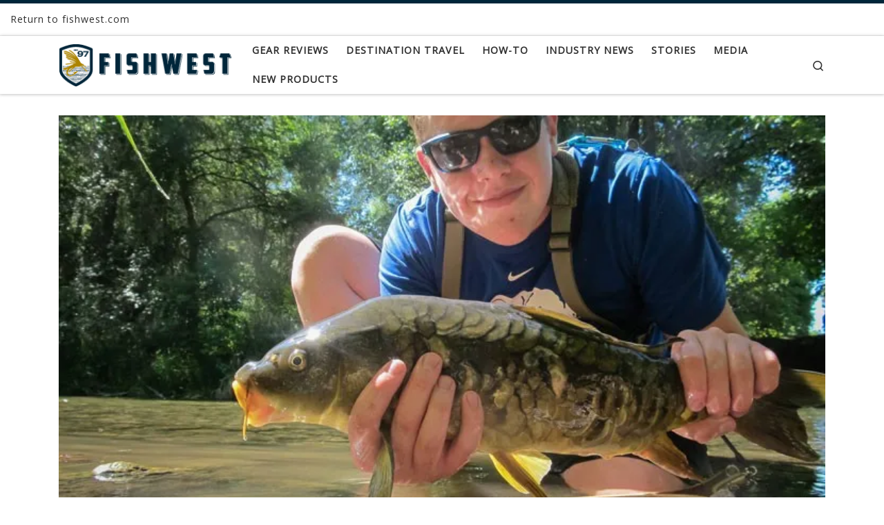

--- FILE ---
content_type: text/html; charset=UTF-8
request_url: https://blog.fishwest.com/home-waters/
body_size: 23267
content:
<!DOCTYPE html>
<!--[if IE 7]><html
class="ie ie7" lang=en>
<![endif]-->
<!--[if IE 8]><html
class="ie ie8" lang=en>
<![endif]-->
<!--[if !(IE 7) | !(IE 8)  ]><!--><html
lang=en class=no-js>
<!--<![endif]--><head><link
rel=stylesheet href=https://blog.fishwest.com/wp-content/cache/minify/96316.default.include.b23fae.css media=all> <script src=https://blog.fishwest.com/wp-content/cache/minify/96316.default.include.938dd4.js></script> <meta
charset="UTF-8"><meta
http-equiv="X-UA-Compatible" content="IE=EDGE"><meta
name="viewport" content="width=device-width, initial-scale=1.0"><link
rel=profile  href=https://gmpg.org/xfn/11><link
rel=pingback href> <script>(function(html){html.className=html.className.replace(/\bno-js\b/,'js')})(document.documentElement);</script> <meta
name='robots' content='index, follow, max-image-preview:large, max-snippet:-1, max-video-preview:-1'><style>img:is([sizes="auto" i], [sizes^="auto," i]){contain-intrinsic-size:3000px 1500px}</style><meta
name="google-site-verification" content="fExMHVRX2Nt74W3h_lJlUswR-Uig43jMNHvIAmadcPU"><meta
name="msvalidate.01" content="34D126DDD2919E1171DACC42D384A1ED"><title>Home Waters - blog.fishwest.com</title><meta
name="description" content="Every fly fisher has, or should have, a special spot that he or she knows like the back of his or her hand. This is Joseph&#039;s..."><link
rel=canonical href=https://blog.fishwest.com/home-waters/ ><meta
property="og:locale" content="en_US"><meta
property="og:type" content="article"><meta
property="og:title" content="Home Waters - blog.fishwest.com"><meta
property="og:description" content="Every fly fisher has, or should have, a special spot that he or she knows like the back of his or her hand. This is Joseph&#039;s..."><meta
property="og:url" content="https://blog.fishwest.com/home-waters/"><meta
property="og:site_name" content="blog.fishwest.com"><meta
property="article:published_time" content="2016-11-14T11:54:43+00:00"><meta
property="article:modified_time" content="2018-06-12T17:18:55+00:00"><meta
property="og:image" content="https://i0.wp.com/blog.fishwest.com/wp-content/uploads/2016/11/home-waters_feature.jpg?fit=720%2C540&ssl=1"><meta
property="og:image:width" content="720"><meta
property="og:image:height" content="540"><meta
property="og:image:type" content="image/jpeg"><meta
name="author" content="Fishwest Admin"><meta
name="twitter:card" content="summary_large_image"><meta
name="twitter:label1" content="Written by"><meta
name="twitter:data1" content="Fishwest Admin"><meta
name="twitter:label2" content="Est. reading time"><meta
name="twitter:data2" content="7 minutes"> <script type=application/ld+json class=yoast-schema-graph>{"@context":"https://schema.org","@graph":[{"@type":"WebPage","@id":"https://blog.fishwest.com/home-waters/","url":"https://blog.fishwest.com/home-waters/","name":"Home Waters - blog.fishwest.com","isPartOf":{"@id":"https://blog.fishwest.com/#website"},"primaryImageOfPage":{"@id":"https://blog.fishwest.com/home-waters/#primaryimage"},"image":{"@id":"https://blog.fishwest.com/home-waters/#primaryimage"},"thumbnailUrl":"https://i0.wp.com/blog.fishwest.com/wp-content/uploads/2016/11/home-waters_feature.jpg?fit=720%2C540&ssl=1","datePublished":"2016-11-14T11:54:43+00:00","dateModified":"2018-06-12T17:18:55+00:00","author":{"@id":"https://blog.fishwest.com/#/schema/person/1a28eabd6abdbe4f9963f9446786d77d"},"description":"Every fly fisher has, or should have, a special spot that he or she knows like the back of his or her hand. This is Joseph's...","breadcrumb":{"@id":"https://blog.fishwest.com/home-waters/#breadcrumb"},"inLanguage":"en","potentialAction":[{"@type":"ReadAction","target":["https://blog.fishwest.com/home-waters/"]}]},{"@type":"ImageObject","inLanguage":"en","@id":"https://blog.fishwest.com/home-waters/#primaryimage","url":"https://i0.wp.com/blog.fishwest.com/wp-content/uploads/2016/11/home-waters_feature.jpg?fit=720%2C540&ssl=1","contentUrl":"https://i0.wp.com/blog.fishwest.com/wp-content/uploads/2016/11/home-waters_feature.jpg?fit=720%2C540&ssl=1","width":720,"height":540},{"@type":"BreadcrumbList","@id":"https://blog.fishwest.com/home-waters/#breadcrumb","itemListElement":[{"@type":"ListItem","position":1,"name":"Home","item":"https://blog.fishwest.com/"},{"@type":"ListItem","position":2,"name":"Home Waters"}]},{"@type":"WebSite","@id":"https://blog.fishwest.com/#website","url":"https://blog.fishwest.com/","name":"blog.fishwest.com","description":"All Things Fly Fishing","potentialAction":[{"@type":"SearchAction","target":{"@type":"EntryPoint","urlTemplate":"https://blog.fishwest.com/?s={search_term_string}"},"query-input":{"@type":"PropertyValueSpecification","valueRequired":true,"valueName":"search_term_string"}}],"inLanguage":"en"},{"@type":"Person","@id":"https://blog.fishwest.com/#/schema/person/1a28eabd6abdbe4f9963f9446786d77d","name":"Fishwest Admin","image":{"@type":"ImageObject","inLanguage":"en","@id":"https://blog.fishwest.com/#/schema/person/image/","url":"https://secure.gravatar.com/avatar/524773cc192582946bc299c8bc8d9f078323bb154d8c7ac46f0cbfc60ddbe6b5?s=96&r=pg","contentUrl":"https://secure.gravatar.com/avatar/524773cc192582946bc299c8bc8d9f078323bb154d8c7ac46f0cbfc60ddbe6b5?s=96&r=pg","caption":"Fishwest Admin"},"sameAs":["https://www.fishwest.com/"],"url":"https://blog.fishwest.com/author/fwadmin/"}]}</script> <link
rel=amphtml href=https://blog.fishwest.com/home-waters/amp/ ><meta
name="generator" content="AMP for WP 1.1.7.1"><link
rel=dns-prefetch href=//secure.gravatar.com><link
rel=dns-prefetch href=//www.googletagmanager.com><link
rel=dns-prefetch href=//stats.wp.com><link
rel=dns-prefetch href=//v0.wordpress.com><link
rel=dns-prefetch href=//widgets.wp.com><link
rel=dns-prefetch href=//s0.wp.com><link
rel=dns-prefetch href=//0.gravatar.com><link
rel=dns-prefetch href=//1.gravatar.com><link
rel=dns-prefetch href=//2.gravatar.com><link
rel=dns-prefetch href=//jetpack.wordpress.com><link
rel=dns-prefetch href=//public-api.wordpress.com><link
rel=preconnect href=//i0.wp.com><link
rel=preconnect href=//c0.wp.com><link
rel=alternate type=application/rss+xml title="blog.fishwest.com &raquo; Feed" href=https://blog.fishwest.com/feed/ ><link
rel=alternate type=application/rss+xml title="blog.fishwest.com &raquo; Comments Feed" href=https://blog.fishwest.com/comments/feed/ > <script>window._wpemojiSettings={"baseUrl":"https:\/\/s.w.org\/images\/core\/emoji\/16.0.1\/72x72\/","ext":".png","svgUrl":"https:\/\/s.w.org\/images\/core\/emoji\/16.0.1\/svg\/","svgExt":".svg","source":{"concatemoji":"https:\/\/blog.fishwest.com\/wp-includes\/js\/wp-emoji-release.min.js?ver=6.8.2"}};
/*! This file is auto-generated */
!function(s,n){var o,i,e;function c(e){try{var t={supportTests:e,timestamp:(new Date).valueOf()};sessionStorage.setItem(o,JSON.stringify(t))}catch(e){}}function p(e,t,n){e.clearRect(0,0,e.canvas.width,e.canvas.height),e.fillText(t,0,0);var t=new Uint32Array(e.getImageData(0,0,e.canvas.width,e.canvas.height).data),a=(e.clearRect(0,0,e.canvas.width,e.canvas.height),e.fillText(n,0,0),new Uint32Array(e.getImageData(0,0,e.canvas.width,e.canvas.height).data));return t.every(function(e,t){return e===a[t]})}function u(e,t){e.clearRect(0,0,e.canvas.width,e.canvas.height),e.fillText(t,0,0);for(var n=e.getImageData(16,16,1,1),a=0;a<n.data.length;a++)if(0!==n.data[a])return!1;return!0}function f(e,t,n,a){switch(t){case"flag":return n(e,"\ud83c\udff3\ufe0f\u200d\u26a7\ufe0f","\ud83c\udff3\ufe0f\u200b\u26a7\ufe0f")?!1:!n(e,"\ud83c\udde8\ud83c\uddf6","\ud83c\udde8\u200b\ud83c\uddf6")&&!n(e,"\ud83c\udff4\udb40\udc67\udb40\udc62\udb40\udc65\udb40\udc6e\udb40\udc67\udb40\udc7f","\ud83c\udff4\u200b\udb40\udc67\u200b\udb40\udc62\u200b\udb40\udc65\u200b\udb40\udc6e\u200b\udb40\udc67\u200b\udb40\udc7f");case"emoji":return!a(e,"\ud83e\udedf")}return!1}function g(e,t,n,a){var r="undefined"!=typeof WorkerGlobalScope&&self instanceof WorkerGlobalScope?new OffscreenCanvas(300,150):s.createElement("canvas"),o=r.getContext("2d",{willReadFrequently:!0}),i=(o.textBaseline="top",o.font="600 32px Arial",{});return e.forEach(function(e){i[e]=t(o,e,n,a)}),i}function t(e){var t=s.createElement("script");t.src=e,t.defer=!0,s.head.appendChild(t)}"undefined"!=typeof Promise&&(o="wpEmojiSettingsSupports",i=["flag","emoji"],n.supports={everything:!0,everythingExceptFlag:!0},e=new Promise(function(e){s.addEventListener("DOMContentLoaded",e,{once:!0})}),new Promise(function(t){var n=function(){try{var e=JSON.parse(sessionStorage.getItem(o));if("object"==typeof e&&"number"==typeof e.timestamp&&(new Date).valueOf()<e.timestamp+604800&&"object"==typeof e.supportTests)return e.supportTests}catch(e){}return null}();if(!n){if("undefined"!=typeof Worker&&"undefined"!=typeof OffscreenCanvas&&"undefined"!=typeof URL&&URL.createObjectURL&&"undefined"!=typeof Blob)try{var e="postMessage("+g.toString()+"("+[JSON.stringify(i),f.toString(),p.toString(),u.toString()].join(",")+"));",a=new Blob([e],{type:"text/javascript"}),r=new Worker(URL.createObjectURL(a),{name:"wpTestEmojiSupports"});return void(r.onmessage=function(e){c(n=e.data),r.terminate(),t(n)})}catch(e){}c(n=g(i,f,p,u))}t(n)}).then(function(e){for(var t in e)n.supports[t]=e[t],n.supports.everything=n.supports.everything&&n.supports[t],"flag"!==t&&(n.supports.everythingExceptFlag=n.supports.everythingExceptFlag&&n.supports[t]);n.supports.everythingExceptFlag=n.supports.everythingExceptFlag&&!n.supports.flag,n.DOMReady=!1,n.readyCallback=function(){n.DOMReady=!0}}).then(function(){return e}).then(function(){var e;n.supports.everything||(n.readyCallback(),(e=n.source||{}).concatemoji?t(e.concatemoji):e.wpemoji&&e.twemoji&&(t(e.twemoji),t(e.wpemoji)))}))}((window,document),window._wpemojiSettings);</script> <style id=wp-emoji-styles-inline-css>img.wp-smiley,img.emoji{display:inline !important;border:none !important;box-shadow:none !important;height:1em !important;width:1em !important;margin:0
0.07em !important;vertical-align:-0.1em !important;background:none !important;padding:0
!important}</style><link
rel=stylesheet id=wp-block-library-css href=https://c0.wp.com/c/6.8.2/wp-includes/css/dist/block-library/style.min.css media=all><style id=classic-theme-styles-inline-css>/*! This file is auto-generated */
.wp-block-button__link{color:#fff;background-color:#32373c;border-radius:9999px;box-shadow:none;text-decoration:none;padding:calc(.667em + 2px) calc(1.333em + 2px);font-size:1.125em}.wp-block-file__button{background:#32373c;color:#fff;text-decoration:none}</style><link
rel=stylesheet id=mediaelement-css href=https://c0.wp.com/c/6.8.2/wp-includes/js/mediaelement/mediaelementplayer-legacy.min.css media=all><link
rel=stylesheet id=wp-mediaelement-css href=https://c0.wp.com/c/6.8.2/wp-includes/js/mediaelement/wp-mediaelement.min.css media=all><style id=jetpack-sharing-buttons-style-inline-css>.jetpack-sharing-buttons__services-list{display:flex;flex-direction:row;flex-wrap:wrap;gap:0;list-style-type:none;margin:5px;padding:0}.jetpack-sharing-buttons__services-list.has-small-icon-size{font-size:12px}.jetpack-sharing-buttons__services-list.has-normal-icon-size{font-size:16px}.jetpack-sharing-buttons__services-list.has-large-icon-size{font-size:24px}.jetpack-sharing-buttons__services-list.has-huge-icon-size{font-size:36px}@media
print{.jetpack-sharing-buttons__services-list{display:none!important}}.editor-styles-wrapper .wp-block-jetpack-sharing-buttons{gap:0;padding-inline-start:0}ul.jetpack-sharing-buttons__services-list.has-background{padding:1.25em 2.375em}</style><style id=global-styles-inline-css>/*<![CDATA[*/:root{--wp--preset--aspect-ratio--square:1;--wp--preset--aspect-ratio--4-3:4/3;--wp--preset--aspect-ratio--3-4:3/4;--wp--preset--aspect-ratio--3-2:3/2;--wp--preset--aspect-ratio--2-3:2/3;--wp--preset--aspect-ratio--16-9:16/9;--wp--preset--aspect-ratio--9-16:9/16;--wp--preset--color--black:#000;--wp--preset--color--cyan-bluish-gray:#abb8c3;--wp--preset--color--white:#fff;--wp--preset--color--pale-pink:#f78da7;--wp--preset--color--vivid-red:#cf2e2e;--wp--preset--color--luminous-vivid-orange:#ff6900;--wp--preset--color--luminous-vivid-amber:#fcb900;--wp--preset--color--light-green-cyan:#7bdcb5;--wp--preset--color--vivid-green-cyan:#00d084;--wp--preset--color--pale-cyan-blue:#8ed1fc;--wp--preset--color--vivid-cyan-blue:#0693e3;--wp--preset--color--vivid-purple:#9b51e0;--wp--preset--gradient--vivid-cyan-blue-to-vivid-purple:linear-gradient(135deg,rgba(6,147,227,1) 0%,rgb(155,81,224) 100%);--wp--preset--gradient--light-green-cyan-to-vivid-green-cyan:linear-gradient(135deg,rgb(122,220,180) 0%,rgb(0,208,130) 100%);--wp--preset--gradient--luminous-vivid-amber-to-luminous-vivid-orange:linear-gradient(135deg,rgba(252,185,0,1) 0%,rgba(255,105,0,1) 100%);--wp--preset--gradient--luminous-vivid-orange-to-vivid-red:linear-gradient(135deg,rgba(255,105,0,1) 0%,rgb(207,46,46) 100%);--wp--preset--gradient--very-light-gray-to-cyan-bluish-gray:linear-gradient(135deg,rgb(238,238,238) 0%,rgb(169,184,195) 100%);--wp--preset--gradient--cool-to-warm-spectrum:linear-gradient(135deg,rgb(74,234,220) 0%,rgb(151,120,209) 20%,rgb(207,42,186) 40%,rgb(238,44,130) 60%,rgb(251,105,98) 80%,rgb(254,248,76) 100%);--wp--preset--gradient--blush-light-purple:linear-gradient(135deg,rgb(255,206,236) 0%,rgb(152,150,240) 100%);--wp--preset--gradient--blush-bordeaux:linear-gradient(135deg,rgb(254,205,165) 0%,rgb(254,45,45) 50%,rgb(107,0,62) 100%);--wp--preset--gradient--luminous-dusk:linear-gradient(135deg,rgb(255,203,112) 0%,rgb(199,81,192) 50%,rgb(65,88,208) 100%);--wp--preset--gradient--pale-ocean:linear-gradient(135deg,rgb(255,245,203) 0%,rgb(182,227,212) 50%,rgb(51,167,181) 100%);--wp--preset--gradient--electric-grass:linear-gradient(135deg,rgb(202,248,128) 0%,rgb(113,206,126) 100%);--wp--preset--gradient--midnight:linear-gradient(135deg,rgb(2,3,129) 0%,rgb(40,116,252) 100%);--wp--preset--font-size--small:13px;--wp--preset--font-size--medium:20px;--wp--preset--font-size--large:36px;--wp--preset--font-size--x-large:42px;--wp--preset--spacing--20:0.44rem;--wp--preset--spacing--30:0.67rem;--wp--preset--spacing--40:1rem;--wp--preset--spacing--50:1.5rem;--wp--preset--spacing--60:2.25rem;--wp--preset--spacing--70:3.38rem;--wp--preset--spacing--80:5.06rem;--wp--preset--shadow--natural:6px 6px 9px rgba(0, 0, 0, 0.2);--wp--preset--shadow--deep:12px 12px 50px rgba(0, 0, 0, 0.4);--wp--preset--shadow--sharp:6px 6px 0px rgba(0, 0, 0, 0.2);--wp--preset--shadow--outlined:6px 6px 0px -3px rgba(255, 255, 255, 1), 6px 6px rgba(0, 0, 0, 1);--wp--preset--shadow--crisp:6px 6px 0px rgba(0, 0, 0, 1)}:where(.is-layout-flex){gap:0.5em}:where(.is-layout-grid){gap:0.5em}body .is-layout-flex{display:flex}.is-layout-flex{flex-wrap:wrap;align-items:center}.is-layout-flex>:is(*,div){margin:0}body .is-layout-grid{display:grid}.is-layout-grid>:is(*,div){margin:0}:where(.wp-block-columns.is-layout-flex){gap:2em}:where(.wp-block-columns.is-layout-grid){gap:2em}:where(.wp-block-post-template.is-layout-flex){gap:1.25em}:where(.wp-block-post-template.is-layout-grid){gap:1.25em}.has-black-color{color:var(--wp--preset--color--black) !important}.has-cyan-bluish-gray-color{color:var(--wp--preset--color--cyan-bluish-gray) !important}.has-white-color{color:var(--wp--preset--color--white) !important}.has-pale-pink-color{color:var(--wp--preset--color--pale-pink) !important}.has-vivid-red-color{color:var(--wp--preset--color--vivid-red) !important}.has-luminous-vivid-orange-color{color:var(--wp--preset--color--luminous-vivid-orange) !important}.has-luminous-vivid-amber-color{color:var(--wp--preset--color--luminous-vivid-amber) !important}.has-light-green-cyan-color{color:var(--wp--preset--color--light-green-cyan) !important}.has-vivid-green-cyan-color{color:var(--wp--preset--color--vivid-green-cyan) !important}.has-pale-cyan-blue-color{color:var(--wp--preset--color--pale-cyan-blue) !important}.has-vivid-cyan-blue-color{color:var(--wp--preset--color--vivid-cyan-blue) !important}.has-vivid-purple-color{color:var(--wp--preset--color--vivid-purple) !important}.has-black-background-color{background-color:var(--wp--preset--color--black) !important}.has-cyan-bluish-gray-background-color{background-color:var(--wp--preset--color--cyan-bluish-gray) !important}.has-white-background-color{background-color:var(--wp--preset--color--white) !important}.has-pale-pink-background-color{background-color:var(--wp--preset--color--pale-pink) !important}.has-vivid-red-background-color{background-color:var(--wp--preset--color--vivid-red) !important}.has-luminous-vivid-orange-background-color{background-color:var(--wp--preset--color--luminous-vivid-orange) !important}.has-luminous-vivid-amber-background-color{background-color:var(--wp--preset--color--luminous-vivid-amber) !important}.has-light-green-cyan-background-color{background-color:var(--wp--preset--color--light-green-cyan) !important}.has-vivid-green-cyan-background-color{background-color:var(--wp--preset--color--vivid-green-cyan) !important}.has-pale-cyan-blue-background-color{background-color:var(--wp--preset--color--pale-cyan-blue) !important}.has-vivid-cyan-blue-background-color{background-color:var(--wp--preset--color--vivid-cyan-blue) !important}.has-vivid-purple-background-color{background-color:var(--wp--preset--color--vivid-purple) !important}.has-black-border-color{border-color:var(--wp--preset--color--black) !important}.has-cyan-bluish-gray-border-color{border-color:var(--wp--preset--color--cyan-bluish-gray) !important}.has-white-border-color{border-color:var(--wp--preset--color--white) !important}.has-pale-pink-border-color{border-color:var(--wp--preset--color--pale-pink) !important}.has-vivid-red-border-color{border-color:var(--wp--preset--color--vivid-red) !important}.has-luminous-vivid-orange-border-color{border-color:var(--wp--preset--color--luminous-vivid-orange) !important}.has-luminous-vivid-amber-border-color{border-color:var(--wp--preset--color--luminous-vivid-amber) !important}.has-light-green-cyan-border-color{border-color:var(--wp--preset--color--light-green-cyan) !important}.has-vivid-green-cyan-border-color{border-color:var(--wp--preset--color--vivid-green-cyan) !important}.has-pale-cyan-blue-border-color{border-color:var(--wp--preset--color--pale-cyan-blue) !important}.has-vivid-cyan-blue-border-color{border-color:var(--wp--preset--color--vivid-cyan-blue) !important}.has-vivid-purple-border-color{border-color:var(--wp--preset--color--vivid-purple) !important}.has-vivid-cyan-blue-to-vivid-purple-gradient-background{background:var(--wp--preset--gradient--vivid-cyan-blue-to-vivid-purple) !important}.has-light-green-cyan-to-vivid-green-cyan-gradient-background{background:var(--wp--preset--gradient--light-green-cyan-to-vivid-green-cyan) !important}.has-luminous-vivid-amber-to-luminous-vivid-orange-gradient-background{background:var(--wp--preset--gradient--luminous-vivid-amber-to-luminous-vivid-orange) !important}.has-luminous-vivid-orange-to-vivid-red-gradient-background{background:var(--wp--preset--gradient--luminous-vivid-orange-to-vivid-red) !important}.has-very-light-gray-to-cyan-bluish-gray-gradient-background{background:var(--wp--preset--gradient--very-light-gray-to-cyan-bluish-gray) !important}.has-cool-to-warm-spectrum-gradient-background{background:var(--wp--preset--gradient--cool-to-warm-spectrum) !important}.has-blush-light-purple-gradient-background{background:var(--wp--preset--gradient--blush-light-purple) !important}.has-blush-bordeaux-gradient-background{background:var(--wp--preset--gradient--blush-bordeaux) !important}.has-luminous-dusk-gradient-background{background:var(--wp--preset--gradient--luminous-dusk) !important}.has-pale-ocean-gradient-background{background:var(--wp--preset--gradient--pale-ocean) !important}.has-electric-grass-gradient-background{background:var(--wp--preset--gradient--electric-grass) !important}.has-midnight-gradient-background{background:var(--wp--preset--gradient--midnight) !important}.has-small-font-size{font-size:var(--wp--preset--font-size--small) !important}.has-medium-font-size{font-size:var(--wp--preset--font-size--medium) !important}.has-large-font-size{font-size:var(--wp--preset--font-size--large) !important}.has-x-large-font-size{font-size:var(--wp--preset--font-size--x-large) !important}:where(.wp-block-post-template.is-layout-flex){gap:1.25em}:where(.wp-block-post-template.is-layout-grid){gap:1.25em}:where(.wp-block-columns.is-layout-flex){gap:2em}:where(.wp-block-columns.is-layout-grid){gap:2em}:root :where(.wp-block-pullquote){font-size:1.5em;line-height:1.6}/*]]>*/</style><style id=customizr-main-inline-css>::-moz-selection{background-color:#00263a}::selection{background-color:#00263a}a,.btn-skin:active,.btn-skin:focus,.btn-skin:hover,.btn-skin.inverted,.grid-container__classic .post-type__icon,.post-type__icon:hover .icn-format,.grid-container__classic .post-type__icon:hover .icn-format,[class*='grid-container__'] .entry-title a.czr-title:hover,input[type=checkbox]:checked::before{color:#00263a}.czr-css-loader>div,.btn-skin,.btn-skin:active,.btn-skin:focus,.btn-skin:hover,.btn-skin-h-dark,.btn-skin-h-dark.inverted:active,.btn-skin-h-dark.inverted:focus,.btn-skin-h-dark.inverted:hover{border-color:#00263a}.tc-header.border-top{border-top-color:#00263a}[class*='grid-container__'] .entry-title a:hover::after,.grid-container__classic .post-type__icon,.btn-skin,.btn-skin.inverted:active,.btn-skin.inverted:focus,.btn-skin.inverted:hover,.btn-skin-h-dark,.btn-skin-h-dark.inverted:active,.btn-skin-h-dark.inverted:focus,.btn-skin-h-dark.inverted:hover,.sidebar .widget-title::after,input[type=radio]:checked::before{background-color:#00263a}.btn-skin-light:active,.btn-skin-light:focus,.btn-skin-light:hover,.btn-skin-light.inverted{color:#005887}input:not([type='submit']):not([type='button']):not([type='number']):not([type='checkbox']):not([type='radio']):focus,textarea:focus,.btn-skin-light,.btn-skin-light.inverted,.btn-skin-light:active,.btn-skin-light:focus,.btn-skin-light:hover,.btn-skin-light.inverted:active,.btn-skin-light.inverted:focus,.btn-skin-light.inverted:hover{border-color:#005887}.btn-skin-light,.btn-skin-light.inverted:active,.btn-skin-light.inverted:focus,.btn-skin-light.inverted:hover{background-color:#005887}.btn-skin-lightest:active,.btn-skin-lightest:focus,.btn-skin-lightest:hover,.btn-skin-lightest.inverted{color:#0069a0}.btn-skin-lightest,.btn-skin-lightest.inverted,.btn-skin-lightest:active,.btn-skin-lightest:focus,.btn-skin-lightest:hover,.btn-skin-lightest.inverted:active,.btn-skin-lightest.inverted:focus,.btn-skin-lightest.inverted:hover{border-color:#0069a0}.btn-skin-lightest,.btn-skin-lightest.inverted:active,.btn-skin-lightest.inverted:focus,.btn-skin-lightest.inverted:hover{background-color:#0069a0}.pagination,a:hover,a:focus,a:active,.btn-skin-dark:active,.btn-skin-dark:focus,.btn-skin-dark:hover,.btn-skin-dark.inverted,.btn-skin-dark-oh:active,.btn-skin-dark-oh:focus,.btn-skin-dark-oh:hover,.post-info a:not(.btn):hover,.grid-container__classic .post-type__icon .icn-format,[class*='grid-container__'] .hover .entry-title a,.widget-area a:not(.btn):hover,a.czr-format-link:hover,.format-link.hover a.czr-format-link,button[type=submit]:hover,button[type=submit]:active,button[type=submit]:focus,input[type=submit]:hover,input[type=submit]:active,input[type=submit]:focus,.tabs .nav-link:hover,.tabs .nav-link.active,.tabs .nav-link.active:hover,.tabs .nav-link.active:focus{color:#000}.grid-container__classic.tc-grid-border .grid__item,.btn-skin-dark,.btn-skin-dark.inverted,button[type=submit],input[type=submit],.btn-skin-dark:active,.btn-skin-dark:focus,.btn-skin-dark:hover,.btn-skin-dark.inverted:active,.btn-skin-dark.inverted:focus,.btn-skin-dark.inverted:hover,.btn-skin-h-dark:active,.btn-skin-h-dark:focus,.btn-skin-h-dark:hover,.btn-skin-h-dark.inverted,.btn-skin-h-dark.inverted,.btn-skin-h-dark.inverted,.btn-skin-dark-oh:active,.btn-skin-dark-oh:focus,.btn-skin-dark-oh:hover,.btn-skin-dark-oh.inverted:active,.btn-skin-dark-oh.inverted:focus,.btn-skin-dark-oh.inverted:hover,button[type=submit]:hover,button[type=submit]:active,button[type=submit]:focus,input[type=submit]:hover,input[type=submit]:active,input[type=submit]:focus{border-color:#000}.btn-skin-dark,.btn-skin-dark.inverted:active,.btn-skin-dark.inverted:focus,.btn-skin-dark.inverted:hover,.btn-skin-h-dark:active,.btn-skin-h-dark:focus,.btn-skin-h-dark:hover,.btn-skin-h-dark.inverted,.btn-skin-h-dark.inverted,.btn-skin-h-dark.inverted,.btn-skin-dark-oh.inverted:active,.btn-skin-dark-oh.inverted:focus,.btn-skin-dark-oh.inverted:hover,.grid-container__classic .post-type__icon:hover,button[type=submit],input[type=submit],.czr-link-hover-underline .widgets-list-layout-links a:not(.btn)::before,.czr-link-hover-underline .widget_archive a:not(.btn)::before,.czr-link-hover-underline .widget_nav_menu a:not(.btn)::before,.czr-link-hover-underline .widget_rss ul a:not(.btn)::before,.czr-link-hover-underline .widget_recent_entries a:not(.btn)::before,.czr-link-hover-underline .widget_categories a:not(.btn)::before,.czr-link-hover-underline .widget_meta a:not(.btn)::before,.czr-link-hover-underline .widget_recent_comments a:not(.btn)::before,.czr-link-hover-underline .widget_pages a:not(.btn)::before,.czr-link-hover-underline .widget_calendar a:not(.btn)::before,[class*='grid-container__'] .hover .entry-title a::after,a.czr-format-link::before,.comment-author a::before,.comment-link::before,.tabs .nav-link.active::before{background-color:#000}.btn-skin-dark-shaded:active,.btn-skin-dark-shaded:focus,.btn-skin-dark-shaded:hover,.btn-skin-dark-shaded.inverted{background-color:rgba(0,0,0,0.2)}.btn-skin-dark-shaded,.btn-skin-dark-shaded.inverted:active,.btn-skin-dark-shaded.inverted:focus,.btn-skin-dark-shaded.inverted:hover{background-color:rgba(0,0,0,0.8)}.navbar-brand,.header-tagline,h1,h2,h3,.tc-dropcap{font-family:'Open Sans'}body{font-family:'Open Sans'}.tc-header.border-top{border-top-width:5px;border-top-style:solid}.tc-singular-thumbnail-wrapper .entry-media__wrapper{max-height:200px;height:200px}@media (min-width: 576px ){.tc-singular-thumbnail-wrapper .entry-media__wrapper{max-height:640px;height:640px}}#czr-push-footer{display:none;visibility:hidden}.czr-sticky-footer #czr-push-footer.sticky-footer-enabled{display:block}</style><link
rel=stylesheet id=customizr-style-css href='https://blog.fishwest.com/wp-content/themes/customizr-child/style.css?ver=4.4.24' media=all><link
rel=stylesheet id=jetpack_likes-css href=https://c0.wp.com/p/jetpack/15.0.2/modules/likes/style.css media=all><link
rel=stylesheet id=sharedaddy-css href=https://c0.wp.com/p/jetpack/15.0.2/modules/sharedaddy/sharing.css media=all><link
rel=stylesheet id=social-logos-css href=https://c0.wp.com/p/jetpack/15.0.2/_inc/social-logos/social-logos.min.css media=all> <script src=https://c0.wp.com/c/6.8.2/wp-includes/js/jquery/jquery.min.js id=jquery-core-js></script> <script src=https://c0.wp.com/c/6.8.2/wp-includes/js/jquery/jquery-migrate.min.js id=jquery-migrate-js></script> <script src=https://c0.wp.com/c/6.8.2/wp-includes/js/underscore.min.js id=underscore-js></script> <script id=tc-scripts-js-extra>var CZRParams={"assetsPath":"https:\/\/blog.fishwest.com\/wp-content\/themes\/customizr\/assets\/front\/","mainScriptUrl":"https:\/\/blog.fishwest.com\/wp-content\/themes\/customizr\/assets\/front\/js\/tc-scripts.min.js?4.4.24","deferFontAwesome":"1","fontAwesomeUrl":"https:\/\/blog.fishwest.com\/wp-content\/themes\/customizr\/assets\/shared\/fonts\/fa\/css\/fontawesome-all.min.css?4.4.24","_disabled":[],"centerSliderImg":"1","isLightBoxEnabled":"1","SmoothScroll":{"Enabled":true,"Options":{"touchpadSupport":false}},"isAnchorScrollEnabled":"1","anchorSmoothScrollExclude":{"simple":["[class*=edd]",".carousel-control","[data-toggle=\"modal\"]","[data-toggle=\"dropdown\"]","[data-toggle=\"czr-dropdown\"]","[data-toggle=\"tooltip\"]","[data-toggle=\"popover\"]","[data-toggle=\"collapse\"]","[data-toggle=\"czr-collapse\"]","[data-toggle=\"tab\"]","[data-toggle=\"pill\"]","[data-toggle=\"czr-pill\"]","[class*=upme]","[class*=um-]"],"deep":{"classes":[],"ids":[]}},"timerOnScrollAllBrowsers":"1","centerAllImg":"1","HasComments":"","LoadModernizr":"1","stickyHeader":"","extLinksStyle":"","extLinksTargetExt":"","extLinksSkipSelectors":{"classes":["btn","button"],"ids":[]},"dropcapEnabled":"","dropcapWhere":{"post":"","page":""},"dropcapMinWords":"","dropcapSkipSelectors":{"tags":["IMG","IFRAME","H1","H2","H3","H4","H5","H6","BLOCKQUOTE","UL","OL"],"classes":["btn"],"id":[]},"imgSmartLoadEnabled":"1","imgSmartLoadOpts":{"parentSelectors":["[class*=grid-container], .article-container",".__before_main_wrapper",".widget-front",".post-related-articles",".tc-singular-thumbnail-wrapper",".sek-module-inner"],"opts":{"excludeImg":[".tc-holder-img"]}},"imgSmartLoadsForSliders":"1","pluginCompats":[],"isWPMobile":"","menuStickyUserSettings":{"desktop":"stick_up","mobile":"stick_up"},"adminAjaxUrl":"https:\/\/blog.fishwest.com\/wp-admin\/admin-ajax.php","ajaxUrl":"https:\/\/blog.fishwest.com\/?czrajax=1","frontNonce":{"id":"CZRFrontNonce","handle":"8c33c7aa69"},"isDevMode":"","isModernStyle":"1","i18n":{"Permanently dismiss":"Permanently dismiss"},"frontNotifications":{"welcome":{"enabled":false,"content":"","dismissAction":"dismiss_welcome_note_front"}},"preloadGfonts":"1","googleFonts":"Open+Sans","version":"4.4.24"};</script>  <script src="https://www.googletagmanager.com/gtag/js?id=GT-NMKVQ9DQ" id=google_gtagjs-js async></script> <script id=google_gtagjs-js-after>window.dataLayer=window.dataLayer||[];function gtag(){dataLayer.push(arguments);}
gtag("set","linker",{"domains":["blog.fishwest.com"]});gtag("js",new Date());gtag("set","developer_id.dZTNiMT",true);gtag("config","GT-NMKVQ9DQ");</script> <link
rel=https://api.w.org/ href=https://blog.fishwest.com/wp-json/ ><link
rel=alternate title=JSON type=application/json href=https://blog.fishwest.com/wp-json/wp/v2/posts/155><link
rel=EditURI type=application/rsd+xml title=RSD href=https://blog.fishwest.com/xmlrpc.php?rsd><meta
name="generator" content="WordPress 6.8.2"><link
rel=shortlink href=https://wp.me/p9NAYF-2v><link
rel=alternate title="oEmbed (JSON)" type=application/json+oembed href="https://blog.fishwest.com/wp-json/oembed/1.0/embed?url=https%3A%2F%2Fblog.fishwest.com%2Fhome-waters%2F"><link
rel=alternate title="oEmbed (XML)" type=text/xml+oembed href="https://blog.fishwest.com/wp-json/oembed/1.0/embed?url=https%3A%2F%2Fblog.fishwest.com%2Fhome-waters%2F&#038;format=xml"><meta
name="generator" content="Site Kit by Google 1.137.0"><style>img#wpstats{display:none}</style><link
rel=preload as=font type=font/woff2 href=https://blog.fishwest.com/wp-content/themes/customizr/assets/shared/fonts/customizr/customizr.woff2?128396981 crossorigin=anonymous><style>.recentcomments
a{display:inline !important;padding:0
!important;margin:0
!important}</style> <script type=application/ld+json class=saswp-schema-markup-output>[{"@context":"https:\/\/schema.org\/","@type":"BreadcrumbList","@id":"https:\/\/blog.fishwest.com\/home-waters\/#breadcrumb","itemListElement":[{"@type":"ListItem","position":1,"item":{"@id":"https:\/\/blog.fishwest.com","name":"blog.fishwest.com"}},{"@type":"ListItem","position":2,"item":{"@id":"https:\/\/blog.fishwest.com\/category\/stories\/","name":"Stories"}},{"@type":"ListItem","position":3,"item":{"@id":"https:\/\/blog.fishwest.com\/home-waters\/","name":"Home Waters"}}]},{"@context":"https:\/\/schema.org\/","@type":"BlogPosting","@id":"https:\/\/blog.fishwest.com\/home-waters\/#BlogPosting","url":"https:\/\/blog.fishwest.com\/home-waters\/","inLanguage":"en","mainEntityOfPage":"https:\/\/blog.fishwest.com\/home-waters\/","headline":"Home Waters","description":"You know that one stretch of stream, river, or lake that you know super well? The one that you could outfish anyone on, the one that you know all of the smallest seams as well as you know the biggest runs and pools. You may be acquaintances with a few of the local trout, even","articleBody":"You know that one stretch of stream, river, or lake that you know super well? The one that you could outfish anyone on, the one that you know all of the smallest seams as well as you know the biggest runs and pools. You may be acquaintances with a few of the local trout, even have it out for that one huge boy who has broken you off one time too many. Your own home water is somewhere that every fisherman needs, if you don't have one, you should get one. My home water is an overlooked section of the Provo River in the city of Provo. It may not be too pretty, but it's mine. I know that section better than I know many of my friends, it's somewhere that I can go and just find peace. It's always there, never the same, but it's still the same water you\u2019ve always known.    My home water seems to change every few months, for most of the year it's a trout fishery with a few whitefish. But with the largest freshwater lake in Utah only a few miles downstream, you get some migratory fish that come up to spawn. One word to describe it is random, some years tons of white bass swim up, some years tons of carp, others, tons of June Sucker. You can never really predict the time of year they\u2019ll come up. My section can really surprise you! One such time was when there was one long month of crazy runoff, it being a tailwater, they let runoff go all at the same time. It also being an urban fishery, there\u2019s a ton of crazy stuff both seen and unseen floating by. Literally overnight the water level goes up 2 feet, vertically! Then fishing gets super hard, but she can throw a surprise in for you at any time.        It was about a week or two into hard runoff, I was fishing with Spencer Higa, the famed guide from Utah. I had no confidence whatsoever that I was going to catch anything. About 20 minutes in I set the hook and had something tear upstream nearly taking me into my backing. The water was super murky, so I had no idea what it was, only that it was huge! It got off, but then a few minutes later I again set the hook, this time on a 9 inch brownie. Again a few minutes later I set the hook, this time something huge tore upstream, he would tear upstream, go towards the middle and use the heavy current to swing downstream, about five minutes later I found myself barely holding on in the middle of the river in 3 \u00bd\u2019 of heavy current trying to net the fish, I saw him and realized it was the endangered June sucker. I sunk the net under him and realized that I was in the middle of the river and had to get to the other side. I struggled over to the bank, took out my rainbow warrior. Snapped a few pictures and released the fish. That is one of the reasons I love the Provo. Just when you need something to boost your confidence, it comes along and throws in a little surprise for you. That day I had a few more on, not landed, but just to have that boosted my moral through dreaded runoff. The June Sucker typically stay till the beginning of June, and as fast as they arrive, they leave. I was gone for 5 days for vacation, when I left, the river was thick in them, when I came back, and there was none to be found.    In late June, I had another surprise thrown at me. It was an amazing day of fishing, I took my cousin out to learn the art of fly fishing. It was later in the afternoon, when I made a cast in a slower seam when my indicator stopped. I set the hook and felt slow, strong headshakes. It wasn't too long before I realized, I had a carp on, and it was huge. About 30-40 mins into the fight (I was using my 5 wt. with a trout setup) he started tiring, then he took a mad dash downstream to shallower water. I managed to get ahead of him, and when he was in shallow water, dashing downstream, I furiously put my net just in front of his head. And then after about a 45 minute fight, I had the biggest carp I\u2019d ever seen or caught in my net. The net looked very strained, the same net that fit 18-20\u201d trout without problem could hardly even hold the head of this fish. He was anywhere from 33-38\u201d, I couldn't really tell. After some pics, he was released to fight another day.        That day was not yet over, we fished on. I then stuck my PB brown at 21 \u00bd\u201d, beating my old PB by half an inch. That was one of the best days I\u2019ve ever had on the water. One of my favorite things about my stretch is the migratory species from Utah Lake, just like my previous stories, they change it up. In a trout water you can get a taste of warm water fly fishing, without going somewhere else. June sucker, carp and white bass are the ones that come up commonly, although I\u2019ve seen yellow perch, bluegill and pike. The white bass and carp come up at roughly the same time.        Last summer after about two months of amazing trout fishing in a slower section I came across a huge school of hundreds of 7-14\u201d white bass. I tied on a black Wooly Bugger, and started catching fish after fish after fish! I fished this school and another smaller one for about two weeks. Then all of a sudden, after catching a few white bass, a giant school of carp came out of nowhere. Then, over the course of a week, the river flooded with them. But that most definitely didn\u2019t make them easy to catch. That year, I caught a total of one carp, they are so smart. This year, I\u2019ve had plenty of luck, catching a few every time I go out. Most of the carp in Utah Lake are common, by my estimates, about 99% with a very small population of Mirror Carp. Out of the thousands, I had the delight of catching a grand total of two mirror carp, both on the fly, both this summer, and both sight fished to. The first thing I do when I see a school of carp is look for any irregular ones, AKA mirror carp. I waded up close enough to see them clearly. Then, I saw it, it was about 23\u201d long and maybe 4-5 lbs. He moved towards the middle of the river, I then made an iffy cast, it landed about 2 feet to the left. I let it drift by, so I didn't spook him. Then I made another cast, this one perfect, he refused it. Then I made another perfect cast, no hesitation this time, he slurped up my zebra midge, and after a good fight I sunk the net around him. Such satisfaction was felt when I caught my first mirror carp, not the biggest mirror, but it wasn't the smallest either.        The story of the second is a story of revenge. I waded up to a shallower section where a pod of carp would probably be. After about a minute I saw him. Fully scaled, lighter than the other carp, and slightly bigger, about 8-10 lbs. I made a few perfect casts, getting refusal after refusal, I even switched up my two fly rig. Even that didn't do the trick. Then he spooked, bolting away after realizing what is going on. I came back the next day, and there he was. Two perfect casts later I had a big mirror on, he fought hard. Harder than most other carp, and I didn't want to take any risks, it being a mirror and it being so rare. I let him fight, and was rewarded when he finally came to the net. After a few pictures he was released, the victory was made so much sweeter by the fact that this fish got away from me once, but it didn't happen again. Home water is not just a stretch of water that you fish and know well, its part of who you are. It attaches itself to your heart, mind and soul. It's not monotone fishery, it's a personality, one we all need in our lives. I have mine, do you have yours?    &nbsp;","keywords":"local waters, reflection, ","datePublished":"2016-11-14T04:54:43-07:00","dateModified":"2018-06-12T11:18:55-06:00","author":{"@type":"Person","name":"Fishwest Admin","url":"https:\/\/blog.fishwest.com\/author\/fwadmin\/","sameAs":["https:\/\/www.fishwest.com\/"],"image":{"@type":"ImageObject","url":"https:\/\/secure.gravatar.com\/avatar\/524773cc192582946bc299c8bc8d9f078323bb154d8c7ac46f0cbfc60ddbe6b5?s=96&r=pg","height":96,"width":96}},"editor":{"@type":"Person","name":"Fishwest Admin","url":"https:\/\/blog.fishwest.com\/author\/fwadmin\/","sameAs":["https:\/\/www.fishwest.com\/"],"image":{"@type":"ImageObject","url":"https:\/\/secure.gravatar.com\/avatar\/524773cc192582946bc299c8bc8d9f078323bb154d8c7ac46f0cbfc60ddbe6b5?s=96&r=pg","height":96,"width":96}},"publisher":{"@type":"Organization","name":"Fishwest","url":"https:\/\/www.fishwest.com\/","logo":{"@type":"ImageObject","url":"https:\/\/blog.fishwest.com\/wp-content\/uploads\/2018\/04\/16-FISW-001-Fishwest-Crest-RGB-FA-1.png","width":513,"height":513}},"comment":null,"image":[{"@type":"ImageObject","@id":"https:\/\/blog.fishwest.com\/home-waters\/#primaryimage","url":"https:\/\/i0.wp.com\/blog.fishwest.com\/wp-content\/uploads\/2016\/11\/home-waters_feature.jpg?fit=720%2C540&#038;ssl=1","width":"720","height":"540"},{"@type":"ImageObject","url":"https:\/\/blog.fishwest.com\/wp-content\/uploads\/2016\/11\/home-waters_copy_01.jpg","width":720,"height":540,"caption":"Joe holding a fish"},{"@type":"ImageObject","url":"https:\/\/blog.fishwest.com\/wp-content\/uploads\/2016\/11\/home-waters_copy_02.jpg","width":720,"height":540,"caption":"Joe holding a fish"},{"@type":"ImageObject","url":"https:\/\/blog.fishwest.com\/wp-content\/uploads\/2016\/11\/home-waters_copy_03.jpg","width":720,"height":540,"caption":"Joe holding a fish"},{"@type":"ImageObject","url":"https:\/\/blog.fishwest.com\/wp-content\/uploads\/2016\/11\/home-waters_copy_04.jpg","width":720,"height":540,"caption":"Joe holding a fish"}]},{"@context":"https:\/\/schema.org\/","@type":"WebPage","@id":"https:\/\/blog.fishwest.com\/home-waters\/#webpage","name":"Home Waters","url":"https:\/\/blog.fishwest.com\/home-waters\/","lastReviewed":"2018-06-12T11:18:55-06:00","dateCreated":"2016-11-14T04:54:43-07:00","inLanguage":"en","description":"You know that one stretch of stream, river, or lake that you know super well? The one that you could outfish anyone on, the one that you know all of the smallest seams as well as you know the biggest runs and pools. You may be acquaintances with a few of the local trout, even","keywords":"local waters, reflection, ","mainEntity":{"@type":"Article","mainEntityOfPage":"https:\/\/blog.fishwest.com\/home-waters\/","headline":"Home Waters","description":"You know that one stretch of stream, river, or lake that you know super well? The one that you could outfish anyone on, the one that you know all of the smallest seams as well as you know the biggest runs and pools. You may be acquaintances with a few of the local trout, even","keywords":"local waters, reflection, ","datePublished":"2016-11-14T04:54:43-07:00","dateModified":"2018-06-12T11:18:55-06:00","author":{"@type":"Person","name":"Fishwest Admin","url":"https:\/\/blog.fishwest.com\/author\/fwadmin\/","sameAs":["https:\/\/www.fishwest.com\/"],"image":{"@type":"ImageObject","url":"https:\/\/secure.gravatar.com\/avatar\/524773cc192582946bc299c8bc8d9f078323bb154d8c7ac46f0cbfc60ddbe6b5?s=96&r=pg","height":96,"width":96}},"publisher":{"@type":"Organization","name":"Fishwest","url":"https:\/\/www.fishwest.com\/","logo":{"@type":"ImageObject","url":"https:\/\/blog.fishwest.com\/wp-content\/uploads\/2018\/04\/16-FISW-001-Fishwest-Crest-RGB-FA-1.png","width":513,"height":513}},"image":[{"@type":"ImageObject","@id":"https:\/\/blog.fishwest.com\/home-waters\/#primaryimage","url":"https:\/\/i0.wp.com\/blog.fishwest.com\/wp-content\/uploads\/2016\/11\/home-waters_feature.jpg?fit=720%2C540&#038;ssl=1","width":"720","height":"540"},{"@type":"ImageObject","url":"https:\/\/blog.fishwest.com\/wp-content\/uploads\/2016\/11\/home-waters_copy_01.jpg","width":720,"height":540,"caption":"Joe holding a fish"},{"@type":"ImageObject","url":"https:\/\/blog.fishwest.com\/wp-content\/uploads\/2016\/11\/home-waters_copy_02.jpg","width":720,"height":540,"caption":"Joe holding a fish"},{"@type":"ImageObject","url":"https:\/\/blog.fishwest.com\/wp-content\/uploads\/2016\/11\/home-waters_copy_03.jpg","width":720,"height":540,"caption":"Joe holding a fish"},{"@type":"ImageObject","url":"https:\/\/blog.fishwest.com\/wp-content\/uploads\/2016\/11\/home-waters_copy_04.jpg","width":720,"height":540,"caption":"Joe holding a fish"}]},"reviewedBy":{"@type":"Organization","name":"Fishwest","url":"https:\/\/www.fishwest.com\/","logo":{"@type":"ImageObject","url":"https:\/\/blog.fishwest.com\/wp-content\/uploads\/2018\/04\/16-FISW-001-Fishwest-Crest-RGB-FA-1.png","width":513,"height":513}},"publisher":{"@type":"Organization","name":"Fishwest","url":"https:\/\/www.fishwest.com\/","logo":{"@type":"ImageObject","url":"https:\/\/blog.fishwest.com\/wp-content\/uploads\/2018\/04\/16-FISW-001-Fishwest-Crest-RGB-FA-1.png","width":513,"height":513}},"comment":null}]</script> <link
rel=icon href="https://i0.wp.com/blog.fishwest.com/wp-content/uploads/2018/04/cropped-16-FISW-001-Fishwest-Crest-RGB-FA-1.png?fit=32%2C32&#038;ssl=1" sizes=32x32><link
rel=icon href="https://i0.wp.com/blog.fishwest.com/wp-content/uploads/2018/04/cropped-16-FISW-001-Fishwest-Crest-RGB-FA-1.png?fit=192%2C192&#038;ssl=1" sizes=192x192><link
rel=apple-touch-icon href="https://i0.wp.com/blog.fishwest.com/wp-content/uploads/2018/04/cropped-16-FISW-001-Fishwest-Crest-RGB-FA-1.png?fit=180%2C180&#038;ssl=1"><meta
name="msapplication-TileImage" content="https://i0.wp.com/blog.fishwest.com/wp-content/uploads/2018/04/cropped-16-FISW-001-Fishwest-Crest-RGB-FA-1.png?fit=270%2C270&#038;ssl=1"></head><body
class="wp-singular post-template-default single single-post postid-155 single-format-standard wp-embed-responsive wp-theme-customizr wp-child-theme-customizr-child czr-link-hover-underline-off header-skin-light footer-skin-dark czr-no-sidebar tc-center-images czr-full-layout customizr-4-4-24-with-child-theme czr-sticky-footer">
<a
class="screen-reader-text skip-link" href=#content>Skip to content</a><div
id=tc-page-wrap class><header
class="tpnav-header__header tc-header sl-logo_left sticky-brand-shrink-on sticky-transparent border-top czr-submenu-fade czr-submenu-move" ><div
class="topbar-navbar__wrapper " ><div
class=container-fluid><div
class="row flex-row flex-lg-nowrap justify-content-start justify-content-lg-end align-items-center topbar-navbar__row"><div
class="topbar-nav__container col col-auto d-none d-lg-flex"><nav
id=topbar-nav class=topbar-nav__nav><div
class="nav__menu-wrapper topbar-nav__menu-wrapper czr-open-on-hover" ><ul
id=topbar-menu class="topbar-nav__menu regular-nav nav__menu nav"><li
id=menu-item-3464 class="menu-item menu-item-type-custom menu-item-object-custom menu-item-3464"><a
href=https://www.fishwest.com/ class=nav__link><span
class=nav__title>Return to fishwest.com</span></a></li></ul></div></nav></div></div></div></div><div
class="primary-navbar__wrapper d-none d-lg-block has-horizontal-menu desktop-sticky" ><div
class=container><div
class="row align-items-center flex-row primary-navbar__row"><div
class="branding__container col col-auto" ><div
class="branding align-items-center flex-column "><div
class="branding-row d-flex flex-row align-items-center align-self-start"><div
class="navbar-brand col-auto " >
<a
class=navbar-brand-sitelogo href=https://blog.fishwest.com/  aria-label="blog.fishwest.com | All Things Fly Fishing" >
<img
src="https://i0.wp.com/blog.fishwest.com/wp-content/uploads/2018/04/16-FISW-001-Fishwest-Crest-Logo-v2-RGB-FA.png?fit=259%2C65&ssl=1" alt="Back Home" class width=259 height=65 style=max-width:250px;max-height:100px data-no-retina>  </a></div></div></div></div><div
class="primary-nav__container justify-content-lg-around col col-lg-auto flex-lg-column" ><div
class="primary-nav__wrapper flex-lg-row align-items-center justify-content-end"><nav
class="primary-nav__nav col" id=primary-nav><div
class="nav__menu-wrapper primary-nav__menu-wrapper justify-content-start czr-open-on-hover" ><ul
id=main-menu class="primary-nav__menu regular-nav nav__menu nav"><li
id=menu-item-527 class="menu-item menu-item-type-taxonomy menu-item-object-category menu-item-527"><a
href=https://blog.fishwest.com/category/gear-reviews/ class=nav__link><span
class=nav__title>Gear Reviews</span></a></li>
<li
id=menu-item-525 class="menu-item menu-item-type-taxonomy menu-item-object-category menu-item-525"><a
href=https://blog.fishwest.com/category/destination-travel/ class=nav__link><span
class=nav__title>Destination Travel</span></a></li>
<li
id=menu-item-528 class="menu-item menu-item-type-taxonomy menu-item-object-category menu-item-528"><a
href=https://blog.fishwest.com/category/how-to/ class=nav__link><span
class=nav__title>How-To</span></a></li>
<li
id=menu-item-529 class="menu-item menu-item-type-taxonomy menu-item-object-category menu-item-529"><a
href=https://blog.fishwest.com/category/industry-news/ class=nav__link><span
class=nav__title>Industry News</span></a></li>
<li
id=menu-item-532 class="menu-item menu-item-type-taxonomy menu-item-object-category current-post-ancestor current-menu-parent current-post-parent current-active menu-item-532"><a
href=https://blog.fishwest.com/category/stories/ class=nav__link><span
class=nav__title>Stories</span></a></li>
<li
id=menu-item-530 class="menu-item menu-item-type-taxonomy menu-item-object-category menu-item-530"><a
href=https://blog.fishwest.com/category/media/ class=nav__link><span
class=nav__title>Media</span></a></li>
<li
id=menu-item-531 class="menu-item menu-item-type-taxonomy menu-item-object-category menu-item-531"><a
href=https://blog.fishwest.com/category/new-products/ class=nav__link><span
class=nav__title>New Products</span></a></li></ul></div></nav><div
class="primary-nav__utils nav__utils col-auto" ><ul
class="nav utils flex-row flex-nowrap regular-nav">
<li
class="nav__search " >
<a
href=# class="search-toggle_btn icn-search czr-overlay-toggle_btn"  aria-expanded=false><span
class=sr-only>Search</span></a><div
class=czr-search-expand><div
class=czr-search-expand-inner><div
class="search-form__container " ><form
action=https://blog.fishwest.com/ method=get class="czr-form search-form"><div
class="form-group czr-focus">
<label
for=s-697027d7030af id=lsearch-697027d7030af>
<span
class=screen-reader-text>Search</span>
<input
id=s-697027d7030af class="form-control czr-search-field" name=s type=search value aria-describedby=lsearch-697027d7030af placeholder="Search &hellip;">
</label>
<button
type=submit class=button><i
class=icn-search></i><span
class=screen-reader-text>Search &hellip;</span></button></div></form></div></div></div>
</li></ul></div></div></div></div></div></div><div
class="mobile-navbar__wrapper d-lg-none mobile-sticky" ><div
class="branding__container justify-content-between align-items-center container" ><div
class="branding flex-column"><div
class="branding-row d-flex align-self-start flex-row align-items-center"><div
class="navbar-brand col-auto " >
<a
class=navbar-brand-sitelogo href=https://blog.fishwest.com/  aria-label="blog.fishwest.com | All Things Fly Fishing" >
<img
src="https://i0.wp.com/blog.fishwest.com/wp-content/uploads/2018/04/16-FISW-001-Fishwest-Crest-Logo-v2-RGB-FA.png?fit=259%2C65&ssl=1" alt="Back Home" class width=259 height=65 style=max-width:250px;max-height:100px data-no-retina>  </a></div></div></div><div
class="mobile-utils__wrapper nav__utils regular-nav"><ul
class="nav utils row flex-row flex-nowrap">
<li
class="nav__search " >
<a
href=# class="search-toggle_btn icn-search czr-dropdown" data-aria-haspopup=true aria-expanded=false><span
class=sr-only>Search</span></a><div
class=czr-search-expand><div
class=czr-search-expand-inner><div
class="search-form__container " ><form
action=https://blog.fishwest.com/ method=get class="czr-form search-form"><div
class="form-group czr-focus">
<label
for=s-697027d703b28 id=lsearch-697027d703b28>
<span
class=screen-reader-text>Search</span>
<input
id=s-697027d703b28 class="form-control czr-search-field" name=s type=search value aria-describedby=lsearch-697027d703b28 placeholder="Search &hellip;">
</label>
<button
type=submit class=button><i
class=icn-search></i><span
class=screen-reader-text>Search &hellip;</span></button></div></form></div></div></div><ul
class="dropdown-menu czr-dropdown-menu">
<li
class="header-search__container container"><div
class="search-form__container " ><form
action=https://blog.fishwest.com/ method=get class="czr-form search-form"><div
class="form-group czr-focus">
<label
for=s-697027d703e9f id=lsearch-697027d703e9f>
<span
class=screen-reader-text>Search</span>
<input
id=s-697027d703e9f class="form-control czr-search-field" name=s type=search value aria-describedby=lsearch-697027d703e9f placeholder="Search &hellip;">
</label>
<button
type=submit class=button><i
class=icn-search></i><span
class=screen-reader-text>Search &hellip;</span></button></div></form></div></li></ul>
</li>
<li
class="hamburger-toggler__container " >
<button
class="ham-toggler-menu czr-collapsed" data-toggle=czr-collapse data-target=#mobile-nav><span
class=ham__toggler-span-wrapper><span
class="line line-1"></span><span
class="line line-2"></span><span
class="line line-3"></span></span><span
class=screen-reader-text>Menu</span></button>
</li></ul></div></div><div
class="mobile-nav__container " ><nav
class="mobile-nav__nav flex-column czr-collapse" id=mobile-nav><div
class="mobile-nav__inner container"><div
class="nav__menu-wrapper mobile-nav__menu-wrapper czr-open-on-click" ><ul
id=mobile-nav-menu class="mobile-nav__menu vertical-nav nav__menu flex-column nav"><li
class="menu-item menu-item-type-taxonomy menu-item-object-category menu-item-527"><a
href=https://blog.fishwest.com/category/gear-reviews/ class=nav__link><span
class=nav__title>Gear Reviews</span></a></li>
<li
class="menu-item menu-item-type-taxonomy menu-item-object-category menu-item-525"><a
href=https://blog.fishwest.com/category/destination-travel/ class=nav__link><span
class=nav__title>Destination Travel</span></a></li>
<li
class="menu-item menu-item-type-taxonomy menu-item-object-category menu-item-528"><a
href=https://blog.fishwest.com/category/how-to/ class=nav__link><span
class=nav__title>How-To</span></a></li>
<li
class="menu-item menu-item-type-taxonomy menu-item-object-category menu-item-529"><a
href=https://blog.fishwest.com/category/industry-news/ class=nav__link><span
class=nav__title>Industry News</span></a></li>
<li
class="menu-item menu-item-type-taxonomy menu-item-object-category current-post-ancestor current-menu-parent current-post-parent current-active menu-item-532"><a
href=https://blog.fishwest.com/category/stories/ class=nav__link><span
class=nav__title>Stories</span></a></li>
<li
class="menu-item menu-item-type-taxonomy menu-item-object-category menu-item-530"><a
href=https://blog.fishwest.com/category/media/ class=nav__link><span
class=nav__title>Media</span></a></li>
<li
class="menu-item menu-item-type-taxonomy menu-item-object-category menu-item-531"><a
href=https://blog.fishwest.com/category/new-products/ class=nav__link><span
class=nav__title>New Products</span></a></li></ul></div></div></nav></div></div></header><div
id=main-wrapper class=section><div
class=container role=main><div
class="flex-row row column-content-wrapper"><div
id=content class="col-12 article-container"><article
id=post-155 class="post-155 post type-post status-publish format-standard has-post-thumbnail category-stories tag-local-waters tag-reflection czr-hentry" ><header
class="entry-header " ><div
class=entry-header-inner><section
class="tc-thumbnail entry-media__holder tc-singular-thumbnail-wrapper __before_regular_heading_title" ><div
class="entry-media__wrapper czr__r-i js-centering">
<img
width=720 height=540  src=[data-uri] data-src="https://i0.wp.com/blog.fishwest.com/wp-content/uploads/2016/11/home-waters_feature.jpg?fit=720%2C540&amp;ssl=1"  class="attachment-full size-full wp-post-image" alt decoding=async fetchpriority=high data-srcset="https://i0.wp.com/blog.fishwest.com/wp-content/uploads/2016/11/home-waters_feature.jpg?w=720&amp;ssl=1 720w, https://i0.wp.com/blog.fishwest.com/wp-content/uploads/2016/11/home-waters_feature.jpg?resize=300%2C225&amp;ssl=1 300w" data-sizes="(max-width: 720px) 100vw, 720px" data-attachment-id=2277 data-permalink=https://blog.fishwest.com/home-waters/home-waters_feature/ data-orig-file="https://i0.wp.com/blog.fishwest.com/wp-content/uploads/2016/11/home-waters_feature.jpg?fit=720%2C540&amp;ssl=1" data-orig-size=720,540 data-comments-opened=1 data-image-meta={&quot;aperture&quot;:&quot;0&quot;,&quot;credit&quot;:&quot;&quot;,&quot;camera&quot;:&quot;&quot;,&quot;caption&quot;:&quot;&quot;,&quot;created_timestamp&quot;:&quot;0&quot;,&quot;copyright&quot;:&quot;&quot;,&quot;focal_length&quot;:&quot;0&quot;,&quot;iso&quot;:&quot;0&quot;,&quot;shutter_speed&quot;:&quot;0&quot;,&quot;title&quot;:&quot;&quot;,&quot;orientation&quot;:&quot;0&quot;} data-image-title=home-waters_feature data-image-description data-image-caption data-medium-file="https://i0.wp.com/blog.fishwest.com/wp-content/uploads/2016/11/home-waters_feature.jpg?fit=300%2C225&amp;ssl=1" data-large-file="https://i0.wp.com/blog.fishwest.com/wp-content/uploads/2016/11/home-waters_feature.jpg?fit=720%2C540&amp;ssl=1"></div></section><div
class="tax__container post-info entry-meta">
<a
class=tax__link href=https://blog.fishwest.com/category/stories/ title="View all posts in Stories"> <span>Stories</span> </a></div><h1 class="entry-title">Home Waters</h1><div
class=header-bottom><div
class=post-info>
<span
class=entry-meta>
<span
class=author-meta>by <span
class="author vcard"><span
class=author_name><a
class="url fn n" href=https://blog.fishwest.com/author/fwadmin/ title="View all posts by Fishwest Admin" rel=author>Fishwest Admin</a></span></span></span><span
class=v-separator>|</span>Published <a
href=https://blog.fishwest.com/2016/11/14/ title="4:54 am" rel=bookmark><time
class="entry-date published updated" datetime="November 14, 2016">November 14, 2016</time></a></span></div></div></div></header><div
class="post-entry tc-content-inner"><section
class="post-content entry-content " ><div
class=czr-wp-the-content><p>You know that one stretch of stream, river, or lake that you know super well? The one that you could outfish anyone on, the one that you know all of the smallest seams as well as you know the biggest runs and pools. You may be acquaintances with a few of the local trout, even have it out for that one huge boy who has broken you off one time too many. Your own home water is somewhere that every fisherman needs, if you don&#8217;t have one, you should get one. My home water is an overlooked section of the Provo River in the city of Provo. It may not be too pretty, but it&#8217;s mine. I know that section better than I know many of my friends, it&#8217;s somewhere that I can go and just find peace. It&#8217;s always there, never the same, but it&#8217;s still the same water you’ve always known.</p><p>My home water seems to change every few months, for most of the year it&#8217;s a trout fishery with a few whitefish. But with the largest freshwater lake in Utah only a few miles downstream, you get some migratory fish that come up to spawn. One word to describe it is random, some years tons of white bass swim up, some years tons of carp, others, tons of June Sucker. You can never really predict the time of year they’ll come up. My section can really surprise you! One such time was when there was one long month of crazy runoff, it being a tailwater, they let runoff go all at the same time. It also being an urban fishery, there’s a ton of crazy stuff both seen and unseen floating by. Literally overnight the water level goes up 2 feet, vertically! Then fishing gets super hard, but she can throw a surprise in for you at any time.</p><p><img
data-tcjp-recalc-dims=1 decoding=async data-attachment-id=2276 data-permalink=https://blog.fishwest.com/home-waters/home-waters_copy_01/ data-orig-file="https://i0.wp.com/blog.fishwest.com/wp-content/uploads/2016/11/home-waters_copy_01.jpg?fit=720%2C540&amp;ssl=1" data-orig-size=720,540 data-comments-opened=1 data-image-meta={&quot;aperture&quot;:&quot;0&quot;,&quot;credit&quot;:&quot;&quot;,&quot;camera&quot;:&quot;&quot;,&quot;caption&quot;:&quot;&quot;,&quot;created_timestamp&quot;:&quot;0&quot;,&quot;copyright&quot;:&quot;&quot;,&quot;focal_length&quot;:&quot;0&quot;,&quot;iso&quot;:&quot;0&quot;,&quot;shutter_speed&quot;:&quot;0&quot;,&quot;title&quot;:&quot;&quot;,&quot;orientation&quot;:&quot;0&quot;} data-image-title=home-waters_copy_01 data-image-description data-image-caption data-medium-file="https://i0.wp.com/blog.fishwest.com/wp-content/uploads/2016/11/home-waters_copy_01.jpg?fit=300%2C225&amp;ssl=1" data-large-file="https://i0.wp.com/blog.fishwest.com/wp-content/uploads/2016/11/home-waters_copy_01.jpg?fit=720%2C540&amp;ssl=1" class="aligncenter size-full wp-image-2276"  src=[data-uri] data-src="https://i0.wp.com/blog.fishwest.com/wp-content/uploads/2016/11/home-waters_copy_01.jpg?resize=720%2C540&#038;ssl=1"  alt="Joe holding a fish" width=720 height=540 data-srcset="https://i0.wp.com/blog.fishwest.com/wp-content/uploads/2016/11/home-waters_copy_01.jpg?w=720&amp;ssl=1 720w, https://i0.wp.com/blog.fishwest.com/wp-content/uploads/2016/11/home-waters_copy_01.jpg?resize=300%2C225&amp;ssl=1 300w" data-sizes="(max-width: 720px) 100vw, 720px"></p><p>It was about a week or two into hard runoff, I was fishing with Spencer Higa, the famed guide from Utah. I had no confidence whatsoever that I was going to catch anything. About 20 minutes in I set the hook and had something tear upstream nearly taking me into my backing. The water was super murky, so I had no idea what it was, only that it was huge! It got off, but then a few minutes later I again set the hook, this time on a 9 inch brownie. Again a few minutes later I set the hook, this time something huge tore upstream, he would tear upstream, go towards the middle and use the heavy current to swing downstream, about five minutes later I found myself barely holding on in the middle of the river in 3 ½’ of heavy current trying to net the fish, I saw him and realized it was the endangered June sucker. I sunk the net under him and realized that I was in the middle of the river and had to get to the other side. I struggled over to the bank, took out my rainbow warrior. Snapped a few pictures and released the fish. That is one of the reasons I love the Provo. Just when you need something to boost your confidence, it comes along and throws in a little surprise for you. That day I had a few more on, not landed, but just to have that boosted my moral through dreaded runoff. The June Sucker typically stay till the beginning of June, and as fast as they arrive, they leave. I was gone for 5 days for vacation, when I left, the river was thick in them, when I came back, and there was none to be found.</p><p>In late June, I had another surprise thrown at me. It was an amazing day of fishing, I took my cousin out to learn the art of fly fishing. It was later in the afternoon, when I made a cast in a slower seam when my indicator stopped. I set the hook and felt slow, strong headshakes. It wasn&#8217;t too long before I realized, I had a carp on, and it was huge. About 30-40 mins into the fight (I was using my 5 wt. with a trout setup) he started tiring, then he took a mad dash downstream to shallower water. I managed to get ahead of him, and when he was in shallow water, dashing downstream, I furiously put my net just in front of his head. And then after about a 45 minute fight, I had the biggest carp I’d ever seen or caught in my net. The net looked very strained, the same net that fit 18-20” trout without problem could hardly even hold the head of this fish. He was anywhere from 33-38”, I couldn&#8217;t really tell. After some pics, he was released to fight another day.</p><p><img
data-tcjp-recalc-dims=1 decoding=async data-attachment-id=2275 data-permalink=https://blog.fishwest.com/home-waters/home-waters_copy_02/ data-orig-file="https://i0.wp.com/blog.fishwest.com/wp-content/uploads/2016/11/home-waters_copy_02.jpg?fit=720%2C540&amp;ssl=1" data-orig-size=720,540 data-comments-opened=1 data-image-meta={&quot;aperture&quot;:&quot;0&quot;,&quot;credit&quot;:&quot;&quot;,&quot;camera&quot;:&quot;&quot;,&quot;caption&quot;:&quot;&quot;,&quot;created_timestamp&quot;:&quot;0&quot;,&quot;copyright&quot;:&quot;&quot;,&quot;focal_length&quot;:&quot;0&quot;,&quot;iso&quot;:&quot;0&quot;,&quot;shutter_speed&quot;:&quot;0&quot;,&quot;title&quot;:&quot;&quot;,&quot;orientation&quot;:&quot;0&quot;} data-image-title=home-waters_copy_02 data-image-description data-image-caption data-medium-file="https://i0.wp.com/blog.fishwest.com/wp-content/uploads/2016/11/home-waters_copy_02.jpg?fit=300%2C225&amp;ssl=1" data-large-file="https://i0.wp.com/blog.fishwest.com/wp-content/uploads/2016/11/home-waters_copy_02.jpg?fit=720%2C540&amp;ssl=1" class="aligncenter size-full wp-image-2275"  src=[data-uri] data-src="https://i0.wp.com/blog.fishwest.com/wp-content/uploads/2016/11/home-waters_copy_02.jpg?resize=720%2C540&#038;ssl=1"  alt="Joe holding a fish" width=720 height=540 data-srcset="https://i0.wp.com/blog.fishwest.com/wp-content/uploads/2016/11/home-waters_copy_02.jpg?w=720&amp;ssl=1 720w, https://i0.wp.com/blog.fishwest.com/wp-content/uploads/2016/11/home-waters_copy_02.jpg?resize=300%2C225&amp;ssl=1 300w" data-sizes="(max-width: 720px) 100vw, 720px"></p><p>That day was not yet over, we fished on. I then stuck my PB brown at 21 ½”, beating my old PB by half an inch. That was one of the best days I’ve ever had on the water. One of my favorite things about my stretch is the migratory species from Utah Lake, just like my previous stories, they change it up. In a trout water you can get a taste of warm water fly fishing, without going somewhere else. June sucker, carp and white bass are the ones that come up commonly, although I’ve seen yellow perch, bluegill and pike. The white bass and carp come up at roughly the same time.</p><p><img
data-tcjp-recalc-dims=1 loading=lazy decoding=async data-attachment-id=2273 data-permalink=https://blog.fishwest.com/home-waters/home-waters_copy_03/ data-orig-file="https://i0.wp.com/blog.fishwest.com/wp-content/uploads/2016/11/home-waters_copy_03.jpg?fit=720%2C540&amp;ssl=1" data-orig-size=720,540 data-comments-opened=1 data-image-meta={&quot;aperture&quot;:&quot;0&quot;,&quot;credit&quot;:&quot;&quot;,&quot;camera&quot;:&quot;&quot;,&quot;caption&quot;:&quot;&quot;,&quot;created_timestamp&quot;:&quot;0&quot;,&quot;copyright&quot;:&quot;&quot;,&quot;focal_length&quot;:&quot;0&quot;,&quot;iso&quot;:&quot;0&quot;,&quot;shutter_speed&quot;:&quot;0&quot;,&quot;title&quot;:&quot;&quot;,&quot;orientation&quot;:&quot;0&quot;} data-image-title=home-waters_copy_03 data-image-description data-image-caption data-medium-file="https://i0.wp.com/blog.fishwest.com/wp-content/uploads/2016/11/home-waters_copy_03.jpg?fit=300%2C225&amp;ssl=1" data-large-file="https://i0.wp.com/blog.fishwest.com/wp-content/uploads/2016/11/home-waters_copy_03.jpg?fit=720%2C540&amp;ssl=1" class="aligncenter size-full wp-image-2273"  src=[data-uri] data-src="https://i0.wp.com/blog.fishwest.com/wp-content/uploads/2016/11/home-waters_copy_03.jpg?resize=720%2C540&#038;ssl=1"  alt="Joe holding a fish" width=720 height=540 data-srcset="https://i0.wp.com/blog.fishwest.com/wp-content/uploads/2016/11/home-waters_copy_03.jpg?w=720&amp;ssl=1 720w, https://i0.wp.com/blog.fishwest.com/wp-content/uploads/2016/11/home-waters_copy_03.jpg?resize=300%2C225&amp;ssl=1 300w" data-sizes="auto, (max-width: 720px) 100vw, 720px"></p><p>Last summer after about two months of amazing trout fishing in a slower section I came across a huge school of hundreds of 7-14” white bass. I tied on a black Wooly Bugger, and started catching fish after fish after fish! I fished this school and another smaller one for about two weeks. Then all of a sudden, after catching a few white bass, a giant school of carp came out of nowhere. Then, over the course of a week, the river flooded with them. But that most definitely didn’t make them easy to catch. That year, I caught a total of one carp, they are so smart. This year, I’ve had plenty of luck, catching a few every time I go out. Most of the carp in Utah Lake are common, by my estimates, about 99% with a very small population of Mirror Carp. Out of the thousands, I had the delight of catching a grand total of two mirror carp, both on the fly, both this summer, and both sight fished to. The first thing I do when I see a school of carp is look for any irregular ones, AKA mirror carp. I waded up close enough to see them clearly. Then, I saw it, it was about 23” long and maybe 4-5 lbs. He moved towards the middle of the river, I then made an iffy cast, it landed about 2 feet to the left. I let it drift by, so I didn&#8217;t spook him. Then I made another cast, this one perfect, he refused it. Then I made another perfect cast, no hesitation this time, he slurped up my zebra midge, and after a good fight I sunk the net around him. Such satisfaction was felt when I caught my first mirror carp, not the biggest mirror, but it wasn&#8217;t the smallest either.</p><p><img
data-tcjp-recalc-dims=1 loading=lazy decoding=async data-attachment-id=2272 data-permalink=https://blog.fishwest.com/home-waters/home-waters_copy_04/ data-orig-file="https://i0.wp.com/blog.fishwest.com/wp-content/uploads/2016/11/home-waters_copy_04.jpg?fit=720%2C540&amp;ssl=1" data-orig-size=720,540 data-comments-opened=1 data-image-meta="{&quot;aperture&quot;:&quot;0&quot;,&quot;credit&quot;:&quot;&quot;,&quot;camera&quot;:&quot;&quot;,&quot;caption&quot;:&quot;&quot;,&quot;created_timestamp&quot;:&quot;0&quot;,&quot;copyright&quot;:&quot;Christina Bartholomew handsfullmom@gmail.com&quot;,&quot;focal_length&quot;:&quot;0&quot;,&quot;iso&quot;:&quot;0&quot;,&quot;shutter_speed&quot;:&quot;0&quot;,&quot;title&quot;:&quot;&quot;,&quot;orientation&quot;:&quot;0&quot;}" data-image-title=home-waters_copy_04 data-image-description data-image-caption data-medium-file="https://i0.wp.com/blog.fishwest.com/wp-content/uploads/2016/11/home-waters_copy_04.jpg?fit=300%2C225&amp;ssl=1" data-large-file="https://i0.wp.com/blog.fishwest.com/wp-content/uploads/2016/11/home-waters_copy_04.jpg?fit=720%2C540&amp;ssl=1" class="aligncenter size-full wp-image-2272"  src=[data-uri] data-src="https://i0.wp.com/blog.fishwest.com/wp-content/uploads/2016/11/home-waters_copy_04.jpg?resize=720%2C540&#038;ssl=1"  alt="Joe holding a fish" width=720 height=540 data-srcset="https://i0.wp.com/blog.fishwest.com/wp-content/uploads/2016/11/home-waters_copy_04.jpg?w=720&amp;ssl=1 720w, https://i0.wp.com/blog.fishwest.com/wp-content/uploads/2016/11/home-waters_copy_04.jpg?resize=300%2C225&amp;ssl=1 300w" data-sizes="auto, (max-width: 720px) 100vw, 720px"></p><p>The story of the second is a story of revenge. I waded up to a shallower section where a pod of carp would probably be. After about a minute I saw him. Fully scaled, lighter than the other carp, and slightly bigger, about 8-10 lbs. I made a few perfect casts, getting refusal after refusal, I even switched up my two fly rig. Even that didn&#8217;t do the trick. Then he spooked, bolting away after realizing what is going on. I came back the next day, and there he was. Two perfect casts later I had a big mirror on, he fought hard. Harder than most other carp, and I didn&#8217;t want to take any risks, it being a mirror and it being so rare. I let him fight, and was rewarded when he finally came to the net. After a few pictures he was released, the victory was made so much sweeter by the fact that this fish got away from me once, but it didn&#8217;t happen again. Home water is not just a stretch of water that you fish and know well, its part of who you are. It attaches itself to your heart, mind and soul. It&#8217;s not monotone fishery, it&#8217;s a personality, one we all need in our lives. I have mine, do you have yours?</p><p>&nbsp;</p><div
class="sharedaddy sd-sharing-enabled"><div
class="robots-nocontent sd-block sd-social sd-social-icon sd-sharing"><h3 class="sd-title">Share this:</h3><div
class=sd-content><ul><li
class=share-twitter><a
rel="nofollow noopener noreferrer"
data-shared=sharing-twitter-155
class="share-twitter sd-button share-icon no-text"
href="https://blog.fishwest.com/home-waters/?share=twitter"
target=_blank
aria-labelledby=sharing-twitter-155
>
<span
id=sharing-twitter-155 hidden>Click to share on X (Opens in new window)</span>
<span>X</span>
</a></li><li
class=share-facebook><a
rel="nofollow noopener noreferrer"
data-shared=sharing-facebook-155
class="share-facebook sd-button share-icon no-text"
href="https://blog.fishwest.com/home-waters/?share=facebook"
target=_blank
aria-labelledby=sharing-facebook-155
>
<span
id=sharing-facebook-155 hidden>Click to share on Facebook (Opens in new window)</span>
<span>Facebook</span>
</a></li><li
class=share-end></li></ul></div></div></div><div
class='sharedaddy sd-block sd-like jetpack-likes-widget-wrapper jetpack-likes-widget-unloaded' id=like-post-wrapper-144807241-155-697027d70e6ae data-src='https://widgets.wp.com/likes/?ver=15.0.2#blog_id=144807241&amp;post_id=155&amp;origin=blog.fishwest.com&amp;obj_id=144807241-155-697027d70e6ae' data-name=like-post-frame-144807241-155-697027d70e6ae data-title='Like or Reblog'><h3 class="sd-title">Like this:</h3><div
class='likes-widget-placeholder post-likes-widget-placeholder' style='height: 55px;'><span
class=button><span>Like</span></span> <span
class=loading>Loading...</span></div><span
class=sd-text-color></span><a
class=sd-link-color></a></div></div><footer
class="post-footer clearfix"><div
class="row entry-meta justify-content-between align-items-center"></div></footer></section></div></article><section
class="post-related-articles czr-carousel " id=related-posts-section ><header
class="row flex-row"><h3 class="related-posts_title col">You may also like</h3><div
class="related-posts_nav col col-auto">
<span
class="btn btn-skin-dark inverted czr-carousel-prev slider-control czr-carousel-control disabled icn-left-open-big" title="Previous related articles" tabindex=0></span>
<span
class="btn btn-skin-dark inverted czr-carousel-next slider-control czr-carousel-control icn-right-open-big" title="Next related articles" tabindex=0></span></div></header><div
class="row grid-container__square-mini carousel-inner"><article
id=post-5802_related_posts class="col-6 grid-item czr-related-post post-5802 post type-post status-publish format-standard has-post-thumbnail category-destination-travel category-fly-tying category-industry-news category-media category-stories tag-a-journey-upstream tag-bahamas tag-bimini tag-british-columbia tag-bulkley-skeena-valley tag-christmas-island tag-costa tag-dennys-fly-box tag-dropped-in-the-pacific tag-escape tag-f3t tag-film-tour tag-film-tour-highlights tag-fishwest tag-flaming-gorge tag-fly-fishing-film-tour tag-fly-shop tag-forget-the-forecast tag-freshwater tag-guyana tag-hardlined tag-iconic-fisheries tag-just-like-mac tag-leap-year tag-mighty-waters tag-missoula tag-montana tag-rewa-rodeo tag-river-tigers tag-russia tag-shop-local tag-simms tag-spot-b tag-steelhead tag-tetiaroa tag-trout tag-utah tag-yeti czr-hentry" ><div
class="grid__item flex-wrap flex-lg-nowrap flex-row"><section
class="tc-thumbnail entry-media__holder col-12 col-lg-6 czr__r-w1by1" ><div
class="entry-media__wrapper czr__r-i js-centering">
<a
class=bg-link rel=bookmark href=https://blog.fishwest.com/f3t-goes-virtual-for-2021/ ></a>
<img
width=510 height=510  src=[data-uri] data-src="https://i0.wp.com/blog.fishwest.com/wp-content/uploads/2021/03/F3T2021_Dig_1920x1080.jpg?resize=510%2C510&amp;ssl=1"  class="attachment-tc-sq-thumb tc-thumb-type-thumb czr-img wp-post-image" alt decoding=async loading=lazy data-srcset="https://i0.wp.com/blog.fishwest.com/wp-content/uploads/2021/03/F3T2021_Dig_1920x1080.jpg?resize=150%2C150&amp;ssl=1 150w, https://i0.wp.com/blog.fishwest.com/wp-content/uploads/2021/03/F3T2021_Dig_1920x1080.jpg?resize=510%2C510&amp;ssl=1 510w, https://i0.wp.com/blog.fishwest.com/wp-content/uploads/2021/03/F3T2021_Dig_1920x1080.jpg?zoom=2&amp;resize=510%2C510&amp;ssl=1 1020w, https://i0.wp.com/blog.fishwest.com/wp-content/uploads/2021/03/F3T2021_Dig_1920x1080.jpg?zoom=3&amp;resize=510%2C510&amp;ssl=1 1530w" data-sizes="auto, (max-width: 510px) 100vw, 510px" data-attachment-id=5814 data-permalink=https://blog.fishwest.com/f3t-goes-virtual-for-2021/f3t2021_dig_1920x1080/ data-orig-file="https://i0.wp.com/blog.fishwest.com/wp-content/uploads/2021/03/F3T2021_Dig_1920x1080.jpg?fit=1921%2C1080&amp;ssl=1" data-orig-size=1921,1080 data-comments-opened=1 data-image-meta={&quot;aperture&quot;:&quot;0&quot;,&quot;credit&quot;:&quot;&quot;,&quot;camera&quot;:&quot;&quot;,&quot;caption&quot;:&quot;&quot;,&quot;created_timestamp&quot;:&quot;0&quot;,&quot;copyright&quot;:&quot;&quot;,&quot;focal_length&quot;:&quot;0&quot;,&quot;iso&quot;:&quot;0&quot;,&quot;shutter_speed&quot;:&quot;0&quot;,&quot;title&quot;:&quot;&quot;,&quot;orientation&quot;:&quot;0&quot;} data-image-title=F3T2021_Dig_1920x1080 data-image-description data-image-caption data-medium-file="https://i0.wp.com/blog.fishwest.com/wp-content/uploads/2021/03/F3T2021_Dig_1920x1080.jpg?fit=300%2C169&amp;ssl=1" data-large-file="https://i0.wp.com/blog.fishwest.com/wp-content/uploads/2021/03/F3T2021_Dig_1920x1080.jpg?fit=1024%2C576&amp;ssl=1"><div
class="post-action btn btn-skin-dark-shaded inverted"><a
href=https://blog.fishwest.com/wp-content/uploads/2021/03/F3T2021_Dig_1920x1080.jpg class="expand-img icn-expand"></a></div></div></section><section
class="tc-content entry-content__holder col-12 col-lg-6 czr__r-w1by1"><div
class=entry-content__wrapper><header
class="entry-header " ><div
class="entry-header-inner "><div
class="entry-meta post-info">
Published <a
href=https://blog.fishwest.com/f3t-goes-virtual-for-2021/ title="Permalink to:&nbsp;F3T Goes Virtual for 2021" rel=bookmark><time
class="entry-date published updated" datetime="March 1, 2021">March 1, 2021</time></a></div><h2 class="entry-title ">
<a
class=czr-title href=https://blog.fishwest.com/f3t-goes-virtual-for-2021/ rel=bookmark>F3T Goes Virtual for 2021</a></h2></div></header><div
class="tc-content-inner entry-summary"  ><div
class=czr-wp-the-content><p>Fishwest is stoked to be a part in bringing you access to the 15th annual Fly Fishing Film Tour is streaming March [&hellip;]</p></div></div></div></section></div></article><article
id=post-4132_related_posts class="col-6 grid-item czr-related-post post-4132 post type-post status-publish format-standard has-post-thumbnail category-stories czr-hentry" ><div
class="grid__item flex-wrap flex-lg-nowrap flex-row"><section
class="tc-thumbnail entry-media__holder col-12 col-lg-6 czr__r-w1by1" ><div
class="entry-media__wrapper czr__r-i js-centering">
<a
class=bg-link rel=bookmark href=https://blog.fishwest.com/why-is-that-fly-in-my-box-nymph-edition/ ></a>
<img
width=510 height=510  src=[data-uri] data-src="https://i0.wp.com/blog.fishwest.com/wp-content/uploads/2019/01/whyflyboxblog_cover-e1547751092860.jpg?resize=510%2C510&amp;ssl=1"  class="attachment-tc-sq-thumb tc-thumb-type-thumb czr-img wp-post-image" alt decoding=async loading=lazy data-srcset="https://i0.wp.com/blog.fishwest.com/wp-content/uploads/2019/01/whyflyboxblog_cover-e1547751092860.jpg?resize=150%2C150&amp;ssl=1 150w, https://i0.wp.com/blog.fishwest.com/wp-content/uploads/2019/01/whyflyboxblog_cover-e1547751092860.jpg?resize=510%2C510&amp;ssl=1 510w" data-sizes="auto, (max-width: 510px) 100vw, 510px" data-attachment-id=4136 data-permalink=https://blog.fishwest.com/why-is-that-fly-in-my-box-nymph-edition/whyflyboxblog_cover/ data-orig-file="https://i0.wp.com/blog.fishwest.com/wp-content/uploads/2019/01/whyflyboxblog_cover-e1547751092860.jpg?fit=750%2C1000&amp;ssl=1" data-orig-size=750,1000 data-comments-opened=1 data-image-meta={&quot;aperture&quot;:&quot;0&quot;,&quot;credit&quot;:&quot;&quot;,&quot;camera&quot;:&quot;&quot;,&quot;caption&quot;:&quot;&quot;,&quot;created_timestamp&quot;:&quot;0&quot;,&quot;copyright&quot;:&quot;&quot;,&quot;focal_length&quot;:&quot;0&quot;,&quot;iso&quot;:&quot;0&quot;,&quot;shutter_speed&quot;:&quot;0&quot;,&quot;title&quot;:&quot;&quot;,&quot;orientation&quot;:&quot;0&quot;} data-image-title=whyflyboxblog_cover data-image-description data-image-caption data-medium-file="https://i0.wp.com/blog.fishwest.com/wp-content/uploads/2019/01/whyflyboxblog_cover-e1547751092860.jpg?fit=225%2C300&amp;ssl=1" data-large-file="https://i0.wp.com/blog.fishwest.com/wp-content/uploads/2019/01/whyflyboxblog_cover-e1547751092860.jpg?fit=1024%2C768&amp;ssl=1"><div
class="post-action btn btn-skin-dark-shaded inverted"><a
href=https://blog.fishwest.com/wp-content/uploads/2019/01/whyflyboxblog_cover-e1547751092860.jpg class="expand-img icn-expand"></a></div></div></section><section
class="tc-content entry-content__holder col-12 col-lg-6 czr__r-w1by1"><div
class=entry-content__wrapper><header
class="entry-header " ><div
class="entry-header-inner "><div
class="entry-meta post-info">
Published <a
href=https://blog.fishwest.com/why-is-that-fly-in-my-box-nymph-edition/ title="Permalink to:&nbsp;Why is that fly in my box? &#8211; Nymph Edition" rel=bookmark><time
class="entry-date published updated" datetime="January 17, 2019">January 17, 2019</time></a></div><h2 class="entry-title ">
<a
class=czr-title href=https://blog.fishwest.com/why-is-that-fly-in-my-box-nymph-edition/ rel=bookmark>Why is that fly in my box? &#8211; Nymph Edition</a></h2></div></header><div
class="tc-content-inner entry-summary"  ><div
class=czr-wp-the-content><p>Today we explore some of the most common used nymphs on the planet, why they catch fish, and what they were designed [&hellip;]</p></div></div></div></section></div></article><article
id=post-4055_related_posts class="col-6 grid-item czr-related-post post-4055 post type-post status-publish format-standard has-post-thumbnail category-stories tag-10wt tag-12-weight tag-barracuda tag-boat tag-cuda tag-flats tag-florida tag-fly tag-fly-fishing tag-gin-clear-water tag-guide tag-guided tag-imitation tag-key-west tag-keys tag-neddlefish tag-needle tag-pelican tag-pennekamp tag-permit tag-poling tag-reel tag-ride tag-rod tag-set tag-strike tag-strip tag-tarpon tag-tourism tag-wildlife czr-hentry" ><div
class="grid__item flex-wrap flex-lg-nowrap flex-row"><section
class="tc-thumbnail entry-media__holder col-12 col-lg-6 czr__r-w1by1" ><div
class="entry-media__wrapper czr__r-i js-centering">
<a
class=bg-link rel=bookmark href=https://blog.fishwest.com/a-day-in-the-keys/ ></a>
<img
width=510 height=510  src=[data-uri] data-src="https://i0.wp.com/blog.fishwest.com/wp-content/uploads/2018/12/keysblog_buoy.jpg?resize=510%2C510&amp;ssl=1"  class="attachment-tc-sq-thumb tc-thumb-type-thumb czr-img wp-post-image" alt decoding=async loading=lazy data-srcset="https://i0.wp.com/blog.fishwest.com/wp-content/uploads/2018/12/keysblog_buoy.jpg?resize=150%2C150&amp;ssl=1 150w, https://i0.wp.com/blog.fishwest.com/wp-content/uploads/2018/12/keysblog_buoy.jpg?resize=510%2C510&amp;ssl=1 510w" data-sizes="auto, (max-width: 510px) 100vw, 510px" data-attachment-id=4062 data-permalink=https://blog.fishwest.com/a-day-in-the-keys/keysblog_buoy/ data-orig-file="https://i0.wp.com/blog.fishwest.com/wp-content/uploads/2018/12/keysblog_buoy.jpg?fit=665%2C1000&amp;ssl=1" data-orig-size=665,1000 data-comments-opened=1 data-image-meta={&quot;aperture&quot;:&quot;0&quot;,&quot;credit&quot;:&quot;&quot;,&quot;camera&quot;:&quot;&quot;,&quot;caption&quot;:&quot;&quot;,&quot;created_timestamp&quot;:&quot;0&quot;,&quot;copyright&quot;:&quot;&quot;,&quot;focal_length&quot;:&quot;0&quot;,&quot;iso&quot;:&quot;0&quot;,&quot;shutter_speed&quot;:&quot;0&quot;,&quot;title&quot;:&quot;&quot;,&quot;orientation&quot;:&quot;0&quot;} data-image-title=keysblog_buoy data-image-description data-image-caption data-medium-file="https://i0.wp.com/blog.fishwest.com/wp-content/uploads/2018/12/keysblog_buoy.jpg?fit=200%2C300&amp;ssl=1" data-large-file="https://i0.wp.com/blog.fishwest.com/wp-content/uploads/2018/12/keysblog_buoy.jpg?fit=665%2C1000&amp;ssl=1"><div
class="post-action btn btn-skin-dark-shaded inverted"><a
href=https://blog.fishwest.com/wp-content/uploads/2018/12/keysblog_buoy.jpg class="expand-img icn-expand"></a></div></div></section><section
class="tc-content entry-content__holder col-12 col-lg-6 czr__r-w1by1"><div
class=entry-content__wrapper><header
class="entry-header " ><div
class="entry-header-inner "><div
class="entry-meta post-info">
Published <a
href=https://blog.fishwest.com/a-day-in-the-keys/ title="Permalink to:&nbsp;A Day in the Keys…" rel=bookmark><time
class="entry-date published updated" datetime="December 29, 2018">December 29, 2018</time></a></div><h2 class="entry-title ">
<a
class=czr-title href=https://blog.fishwest.com/a-day-in-the-keys/ rel=bookmark>A Day in the Keys…</a></h2></div></header><div
class="tc-content-inner entry-summary"  ><div
class=czr-wp-the-content><p>To be honest, I had never seriously considered the Florida Keys as a fishing destination. I thought it would be too crowded [&hellip;]</p></div></div></div></section></div></article><article
id=post-5822_related_posts class="col-6 grid-item czr-related-post post-5822 post type-post status-publish format-standard has-post-thumbnail category-destination-travel category-how-to category-stories tag-airflo tag-all-things-fly-fishing tag-bonefish tag-casting tag-costa tag-destination tag-double-haul tag-echo tag-fishwest tag-fishwest-ambassador tag-fly-line tag-fly-rod tag-fly-shop tag-get-out-there tag-howler-bros tag-improve tag-pro-tips tag-reels tag-rio tag-sage tag-saltwater tag-scott tag-sharks tag-simms tag-tarpon tag-thomas-and-thomas tag-travel tag-winston czr-hentry" ><div
class="grid__item flex-wrap flex-lg-nowrap flex-row"><section
class="tc-thumbnail entry-media__holder col-12 col-lg-6 czr__r-w1by1" ><div
class="entry-media__wrapper czr__r-i js-centering">
<a
class=bg-link rel=bookmark href=https://blog.fishwest.com/tips-to-improve-your-saltwater-cast/ ></a>
<img
width=510 height=510  src=[data-uri] data-src="https://i0.wp.com/blog.fishwest.com/wp-content/uploads/2021/03/IMG_2211-scaled.jpg?resize=510%2C510&amp;ssl=1"  class="attachment-tc-sq-thumb tc-thumb-type-thumb czr-img wp-post-image" alt decoding=async loading=lazy data-srcset="https://i0.wp.com/blog.fishwest.com/wp-content/uploads/2021/03/IMG_2211-scaled.jpg?resize=150%2C150&amp;ssl=1 150w, https://i0.wp.com/blog.fishwest.com/wp-content/uploads/2021/03/IMG_2211-scaled.jpg?resize=510%2C510&amp;ssl=1 510w, https://i0.wp.com/blog.fishwest.com/wp-content/uploads/2021/03/IMG_2211-scaled.jpg?zoom=2&amp;resize=510%2C510&amp;ssl=1 1020w, https://i0.wp.com/blog.fishwest.com/wp-content/uploads/2021/03/IMG_2211-scaled.jpg?zoom=3&amp;resize=510%2C510&amp;ssl=1 1530w" data-sizes="auto, (max-width: 510px) 100vw, 510px" data-attachment-id=5947 data-permalink=https://blog.fishwest.com/tips-to-improve-your-saltwater-cast/img_2211/ data-orig-file="https://i0.wp.com/blog.fishwest.com/wp-content/uploads/2021/03/IMG_2211-scaled.jpg?fit=2560%2C1919&amp;ssl=1" data-orig-size=2560,1919 data-comments-opened=1 data-image-meta="{&quot;aperture&quot;:&quot;1.8&quot;,&quot;credit&quot;:&quot;&quot;,&quot;camera&quot;:&quot;iPhone 7&quot;,&quot;caption&quot;:&quot;&quot;,&quot;created_timestamp&quot;:&quot;1530284992&quot;,&quot;copyright&quot;:&quot;&quot;,&quot;focal_length&quot;:&quot;3.99&quot;,&quot;iso&quot;:&quot;20&quot;,&quot;shutter_speed&quot;:&quot;0.00032299741602067&quot;,&quot;title&quot;:&quot;&quot;,&quot;orientation&quot;:&quot;0&quot;}" data-image-title=IMG_2211 data-image-description data-image-caption data-medium-file="https://i0.wp.com/blog.fishwest.com/wp-content/uploads/2021/03/IMG_2211-scaled.jpg?fit=300%2C225&amp;ssl=1" data-large-file="https://i0.wp.com/blog.fishwest.com/wp-content/uploads/2021/03/IMG_2211-scaled.jpg?fit=1024%2C768&amp;ssl=1"><div
class="post-action btn btn-skin-dark-shaded inverted"><a
href=https://blog.fishwest.com/wp-content/uploads/2021/03/IMG_2211-scaled.jpg class="expand-img icn-expand"></a></div></div></section><section
class="tc-content entry-content__holder col-12 col-lg-6 czr__r-w1by1"><div
class=entry-content__wrapper><header
class="entry-header " ><div
class="entry-header-inner "><div
class="entry-meta post-info">
Published <a
href=https://blog.fishwest.com/tips-to-improve-your-saltwater-cast/ title="Permalink to:&nbsp;Tips to Improve Your Saltwater Cast" rel=bookmark><time
class="entry-date published updated" datetime="March 15, 2021">March 15, 2021</time></a></div><h2 class="entry-title ">
<a
class=czr-title href=https://blog.fishwest.com/tips-to-improve-your-saltwater-cast/ rel=bookmark>Tips to Improve Your Saltwater Cast</a></h2></div></header><div
class="tc-content-inner entry-summary"  ><div
class=czr-wp-the-content><p>If you’re reading this, you’re probably planning on or considering taking a saltwater trip somewhere, so congratulations! As with any destination fishery, [&hellip;]</p></div></div></div></section></div></article></div></section><div
id=czr-comments class="comments-area " ><div
id=comments class="comments_container comments czr-comments-block"><section
class=post-comments></section></div></div></div></div></div><div
id=czr-push-footer ></div></div><div
class=container-fluid><div
class="post-navigation row " ><nav
id=nav-below class=col-12><h2 class="sr-only">Post navigation</h2><ul
class="czr_pager row flex-row flex-no-wrap">
<li
class="previous col-5 text-left">
<span
class=sr-only>Previous post</span>
<span
class="nav-previous nav-dir"><a
href=https://blog.fishwest.com/fly-tying-tutorial-hoover-mover-the-fly-that-has-caught-plenty-of-carp/ rel=prev><span
class=meta-nav><i
class="arrow icn-left-open-big"></i><span
class=meta-nav-title>Fly Tying Tutorial: Hoover Mover &#8211; The Fly That Has Caught Plenty Of Carp</span></span></a></span>
</li>
<li
class="nav-back col-2 text-center">
<a
href=https://blog.fishwest.com/ title="Back to post list">
<span><i
class=icn-grid-empty></i></span>
<span
class=sr-only>Back to post list</span>
</a>
</li>
<li
class="next col-5 text-right">
<span
class=sr-only>Next post</span>
<span
class="nav-next nav-dir"><a
href=https://blog.fishwest.com/fly-fishing-for-permit/ rel=next><span
class=meta-nav><span
class=meta-nav-title>Fly Fishing for Permit: A 101 Guide</span><i
class="arrow icn-right-open-big"></i></span></a></span>
</li></ul></nav></div></div><footer
id=footer class=footer__wrapper ><div
id=footer-widget-area class=widget__wrapper role=complementary ><div
class="container widget__container"><div
class=row><div
id=footer_one class="col-md-4 col-12"><aside
id=text-3 class="widget widget_text"><div
class=textwidget><div
class=footer-content-nav-column><div
class=footer-content-nav-column-1 data-cms-area=footer_content-nav-column-1 data-cms-area-filters=global><div
class="cms-content cms-content-CMS_HTML cms-content-selector-CMS_HTML-50" data-view=CCT-View data-cms-cct-instanceid=CMS_HTML-50><p><strong>FISHWEST</strong></p><div
class=footer-content-info><p><strong>Retail Store </strong><br>
138 West 280 South<br>
Kamas, Utah 84036<br>
<span
class=footer-icons><a
class="inline a-phone-footer" title="+1 (435) 783-6791" href=tel:1.435.783.6791><strong>(435) 783-6791</strong></a><br>
</span><strong>Daily:</strong> 9AM-5PM</p></div></div></div></div><div
class=footer-content-nav-column><div
class=footer-content-nav-column-2 data-cms-area=footer_content-nav-column-2 data-cms-area-filters=global><div><div
class="cms-content cms-content-CMS_HTML cms-content-selector-CMS_HTML-51" data-view=CCT-View data-cms-cct-instanceid=CMS_HTML-51><div><div
class=footer-content-info><p><strong>Shipping Address </strong><br>
138 West 280 South<br>
Kamas, UT 84036 USA<span
class=footer-icons><br>
</span><strong>Customer Service:</strong><br>
<a
class="inline a-phone-footer" href=tel:1.877.773.5437><strong>(877) 773-5437</strong></a></p></div></div></div></div></div></div></div></aside></div><div
id=footer_two class="col-md-4 col-12"><aside
id=text-4 class="widget widget_text"><div
class=textwidget><p><strong>COMPANY</strong></p><p><a
title="About Us" href=https://www.fishwest.com/about-us target=_parent>About Us</a><br>
<a
title=Blog href=https://blog.fishwest.com/ target=_blank rel=noopener>Blog</a><br>
<a
title="Legal Information" href=https://www.fishwest.com/legal-notice target=_parent>Legal Information</a><br>
<a
title="Accessilility Policy" href=https://www.fishwest.com/fishwest-accessibility-policy target=_parent>Accessibility Policy</a><br>
<a
title="Privacy Policy" href=https://www.fishwest.com/fishwest-privacy-policy target=_parent>Privacy Policy</a><br>
<a
title="Affiliate Program" href=https://www.fishwest.com/affiliate target=_parent>Affiliate Program</a><br>
<a
title="View All Products" href=https://www.fishwest.com/list target=_parent>View All Products</a></p></div></aside></div><div
id=footer_three class="col-md-4 col-12"><aside
id=text-5 class="widget widget_text"><div
class=textwidget><div
class=footer-content-title-column-4 data-cms-area=footer_content-title-column-4 data-cms-area-filters=global><div><div
class="cms-content cms-content-CMS_HTML cms-content-selector-CMS_HTML-53" data-view=CCT-View data-cms-cct-instanceid=CMS_HTML-53><div><p><strong>CUSTOMER SERVICE</strong></p><p><a
title="Contact Info" href=https://www.fishwest.com/contact target=_parent>Contact Info</a><br>
<a
title="Shipping and Return Policy" href=https://www.fishwest.com/shipping-returns target=_parent>Shipping and Return Policy</a><br>
<a
title=Cart href=https://www.fishwest.com/cart target=_parent>Wish Lists</a><br>
<a
title="Price Matching" href=https://www.fishwest.com/price-matching target=_parent>Price Match</a><br>
<a
title="Special Orders" href=https://www.fishwest.com/special-orders target=_parent>Special Orders</a></p></div></div></div></div></div></aside></div></div></div></div><div
id=colophon class="colophon " ><div
class=container><div
class="colophon__row row flex-row justify-content-between"><div
class="col-12 col-sm-auto"><div
id=footer__credits class=footer__credits ><p
class=czr-copyright>
<span
class=czr-copyright-text>&copy;&nbsp;2026&nbsp;</span><a
class=czr-copyright-link href=https://blog.fishwest.com title=blog.fishwest.com>blog.fishwest.com</a><span
class=czr-rights-text>&nbsp;&ndash;&nbsp;All rights reserved</span></p><p
class=czr-credits>
<span
class=czr-designer>
<span
class=czr-wp-powered><span
class=czr-wp-powered-text>Powered by&nbsp;</span><a
class=czr-wp-powered-link title="Powered by WordPress" href=https://wordpress.org/ target=_blank rel="noopener noreferrer">WP</a></span><span
class=czr-designer-text>&nbsp;&ndash;&nbsp;Designed with the <a
class=czr-designer-link href=https://presscustomizr.com/customizr title="Customizr theme">Customizr theme</a></span>
</span></p></div></div><div
class="col-12 col-sm-auto"><div
class=social-links><ul
class="socials " >
<li ><a
rel="nofollow noopener noreferrer" class="social-icon icon-feed"  title="Subscribe to my rss feed" aria-label="Subscribe to my rss feed" href=http://blog.fishwest.com/feed/rss/  target=_blank  style=color:#ac8400><i
class="fas fa-rss"></i></a></li> <li ><a
rel="nofollow noopener noreferrer" class="social-icon icon-facebook"  title="Follow us on Facebook" aria-label="Follow us on Facebook" href=https://www.facebook.com/fishwest  target=_blank  style=color:#ac8400><i
class="fab fa-facebook"></i></a></li> <li ><a
rel="nofollow noopener noreferrer" class="social-icon icon-twitter"  title="Follow us on Twitter" aria-label="Follow us on Twitter" href=https://twitter.com/fishwest  target=_blank  style=color:#ac8400><i
class="fab fa-twitter"></i></a></li> <li ><a
rel="nofollow noopener noreferrer" class="social-icon icon-pinterest"  title="Follow us on Pinterest" aria-label="Follow us on Pinterest" href=https://www.pinterest.com/fishwest/  target=_blank  style=color:#ac8400><i
class="fab fa-pinterest"></i></a></li> <li ><a
rel="nofollow noopener noreferrer" class="social-icon icon-yelp"  title="Follow us on Yelp" aria-label="Follow us on Yelp" href=https://www.yelp.com/biz/fishwest-sandy  target=_blank  style=color:#ac8400><i
class="fab fa-yelp"></i></a></li> <li ><a
rel="nofollow noopener noreferrer" class="social-icon icon-instagram"  title="Follow us on Instagram" aria-label="Follow us on Instagram" href=https://www.instagram.com/fishwest/  target=_blank  style=color:#ac8400><i
class="fab fa-instagram"></i></a></li> <li ><a
rel="nofollow noopener noreferrer" class="social-icon icon-youtube"  title="Follow us on Youtube" aria-label="Follow us on Youtube" href=https://www.youtube.com/channel/UC0CTQtxihLTeRcQWOGVdVTw  target=_blank  style=color:#ac8400><i
class="fab fa-youtube"></i></a></li></ul></div></div></div></div></div></footer></div><button
class="btn czr-btt czr-btta right" ><i
class=icn-up-small></i></button> <script type=speculationrules>{"prefetch":[{"source":"document","where":{"and":[{"href_matches":"\/*"},{"not":{"href_matches":["\/wp-*.php","\/wp-admin\/*","\/wp-content\/uploads\/*","\/wp-content\/*","\/wp-content\/plugins\/*","\/wp-content\/themes\/customizr-child\/*","\/wp-content\/themes\/customizr\/*","\/*\\?(.+)"]}},{"not":{"selector_matches":"a[rel~=\"nofollow\"]"}},{"not":{"selector_matches":".no-prefetch, .no-prefetch a"}}]},"eagerness":"conservative"}]}</script> <div
id=jp-carousel-loading-overlay><div
id=jp-carousel-loading-wrapper>
<span
id=jp-carousel-library-loading>&nbsp;</span></div></div><div
class=jp-carousel-overlay style="display: none;"><div
class=jp-carousel-container><div
class="jp-carousel-wrap swiper jp-carousel-swiper-container jp-carousel-transitions"
itemscope
itemtype=https://schema.org/ImageGallery><div
class="jp-carousel swiper-wrapper"></div><div
class="jp-swiper-button-prev swiper-button-prev">
<svg
width=25 height=24 viewBox="0 0 25 24" fill=none xmlns=http://www.w3.org/2000/svg>
<mask
id=maskPrev mask-type=alpha maskUnits=userSpaceOnUse x=8 y=6 width=9 height=12>
<path
d="M16.2072 16.59L11.6496 12L16.2072 7.41L14.8041 6L8.8335 12L14.8041 18L16.2072 16.59Z" fill=white />
</mask>
<g
mask=url(#maskPrev)>
<rect
x=0.579102 width=23.8823 height=24 fill=#FFFFFF />
</g>
</svg></div><div
class="jp-swiper-button-next swiper-button-next">
<svg
width=25 height=24 viewBox="0 0 25 24" fill=none xmlns=http://www.w3.org/2000/svg>
<mask
id=maskNext mask-type=alpha maskUnits=userSpaceOnUse x=8 y=6 width=8 height=12>
<path
d="M8.59814 16.59L13.1557 12L8.59814 7.41L10.0012 6L15.9718 12L10.0012 18L8.59814 16.59Z" fill=white />
</mask>
<g
mask=url(#maskNext)>
<rect
x=0.34375 width=23.8822 height=24 fill=#FFFFFF />
</g>
</svg></div></div><div
class=jp-carousel-close-hint>
<svg
width=25 height=24 viewBox="0 0 25 24" fill=none xmlns=http://www.w3.org/2000/svg>
<mask
id=maskClose mask-type=alpha maskUnits=userSpaceOnUse x=5 y=5 width=15 height=14>
<path
d="M19.3166 6.41L17.9135 5L12.3509 10.59L6.78834 5L5.38525 6.41L10.9478 12L5.38525 17.59L6.78834 19L12.3509 13.41L17.9135 19L19.3166 17.59L13.754 12L19.3166 6.41Z" fill=white />
</mask>
<g
mask=url(#maskClose)>
<rect
x=0.409668 width=23.8823 height=24 fill=#FFFFFF />
</g>
</svg></div><div
class=jp-carousel-info><div
class=jp-carousel-info-footer><div
class=jp-carousel-pagination-container><div
class="jp-swiper-pagination swiper-pagination"></div><div
class=jp-carousel-pagination></div></div><div
class=jp-carousel-photo-title-container><h2 class="jp-carousel-photo-caption"></h2></div><div
class=jp-carousel-photo-icons-container>
<a
href=# class="jp-carousel-icon-btn jp-carousel-icon-info" aria-label="Toggle photo metadata visibility">
<span
class=jp-carousel-icon>
<svg
width=25 height=24 viewBox="0 0 25 24" fill=none xmlns=http://www.w3.org/2000/svg>
<mask
id=maskInfo mask-type=alpha maskUnits=userSpaceOnUse x=2 y=2 width=21 height=20>
<path
fill-rule=evenodd clip-rule=evenodd d="M12.7537 2C7.26076 2 2.80273 6.48 2.80273 12C2.80273 17.52 7.26076 22 12.7537 22C18.2466 22 22.7046 17.52 22.7046 12C22.7046 6.48 18.2466 2 12.7537 2ZM11.7586 7V9H13.7488V7H11.7586ZM11.7586 11V17H13.7488V11H11.7586ZM4.79292 12C4.79292 16.41 8.36531 20 12.7537 20C17.142 20 20.7144 16.41 20.7144 12C20.7144 7.59 17.142 4 12.7537 4C8.36531 4 4.79292 7.59 4.79292 12Z" fill=white />
</mask>
<g
mask=url(#maskInfo)>
<rect
x=0.8125 width=23.8823 height=24 fill=#FFFFFF />
</g>
</svg>
</span>
</a>
<a
href=# class="jp-carousel-icon-btn jp-carousel-icon-comments" aria-label="Toggle photo comments visibility">
<span
class=jp-carousel-icon>
<svg
width=25 height=24 viewBox="0 0 25 24" fill=none xmlns=http://www.w3.org/2000/svg>
<mask
id=maskComments mask-type=alpha maskUnits=userSpaceOnUse x=2 y=2 width=21 height=20>
<path
fill-rule=evenodd clip-rule=evenodd d="M4.3271 2H20.2486C21.3432 2 22.2388 2.9 22.2388 4V16C22.2388 17.1 21.3432 18 20.2486 18H6.31729L2.33691 22V4C2.33691 2.9 3.2325 2 4.3271 2ZM6.31729 16H20.2486V4H4.3271V18L6.31729 16Z" fill=white />
</mask>
<g
mask=url(#maskComments)>
<rect
x=0.34668 width=23.8823 height=24 fill=#FFFFFF />
</g>
</svg><span
class=jp-carousel-has-comments-indicator aria-label="This image has comments."></span>
</span>
</a></div></div><div
class=jp-carousel-info-extra><div
class=jp-carousel-info-content-wrapper><div
class=jp-carousel-photo-title-container><h2 class="jp-carousel-photo-title"></h2></div><div
class=jp-carousel-comments-wrapper><div
id=jp-carousel-comments-loading>
<span>Loading Comments...</span></div><div
class=jp-carousel-comments></div><div
id=jp-carousel-comment-form-container>
<span
id=jp-carousel-comment-form-spinner>&nbsp;</span><div
id=jp-carousel-comment-post-results></div><div
id=jp-carousel-comment-form-commenting-as><p
id=jp-carousel-commenting-as>
You must be <a
href=# class=jp-carousel-comment-login>logged in</a> to post a comment.</p></div></div></div><div
class=jp-carousel-image-meta><div
class=jp-carousel-title-and-caption><div
class=jp-carousel-photo-info><h3 class="jp-carousel-caption" itemprop="caption description"></h3></div><div
class=jp-carousel-photo-description></div></div><ul
class=jp-carousel-image-exif style="display: none;"></ul>
<a
class=jp-carousel-image-download href=# target=_blank style="display: none;">
<svg
width=25 height=24 viewBox="0 0 25 24" fill=none xmlns=http://www.w3.org/2000/svg>
<mask
id=mask0 mask-type=alpha maskUnits=userSpaceOnUse x=3 y=3 width=19 height=18>
<path
fill-rule=evenodd clip-rule=evenodd d="M5.84615 5V19H19.7775V12H21.7677V19C21.7677 20.1 20.8721 21 19.7775 21H5.84615C4.74159 21 3.85596 20.1 3.85596 19V5C3.85596 3.9 4.74159 3 5.84615 3H12.8118V5H5.84615ZM14.802 5V3H21.7677V10H19.7775V6.41L9.99569 16.24L8.59261 14.83L18.3744 5H14.802Z" fill=white />
</mask>
<g
mask=url(#mask0)>
<rect
x=0.870605 width=23.8823 height=24 fill=#FFFFFF />
</g>
</svg>
<span
class=jp-carousel-download-text></span>
</a><div
class=jp-carousel-image-map style="display: none;"></div></div></div></div></div></div></div> <script>window.WPCOM_sharing_counts={"https:\/\/blog.fishwest.com\/home-waters\/":155};</script> <link
rel=stylesheet id=jetpack-swiper-library-css href=https://c0.wp.com/p/jetpack/15.0.2/_inc/blocks/swiper.css media=all><link
rel=stylesheet id=jetpack-carousel-css href=https://c0.wp.com/p/jetpack/15.0.2/modules/carousel/jetpack-carousel.css media=all> <script src=https://c0.wp.com/c/6.8.2/wp-includes/js/comment-reply.min.js id=comment-reply-js async data-wp-strategy=async></script> <script src=https://c0.wp.com/c/6.8.2/wp-includes/js/jquery/ui/core.min.js id=jquery-ui-core-js></script> <script src=https://c0.wp.com/c/6.8.2/wp-includes/js/jquery/ui/effect.min.js id=jquery-effects-core-js></script> <script src=https://c0.wp.com/p/jetpack/15.0.2/_inc/build/likes/queuehandler.min.js id=jetpack_likes_queuehandler-js></script> <script id=jetpack-stats-js-before>_stq=window._stq||[];_stq.push(["view",JSON.parse("{\"v\":\"ext\",\"blog\":\"144807241\",\"post\":\"155\",\"tz\":\"-7\",\"srv\":\"blog.fishwest.com\",\"j\":\"1:15.0.2\"}")]);_stq.push(["clickTrackerInit","144807241","155"]);</script> <script src=https://stats.wp.com/e-202604.js id=jetpack-stats-js defer data-wp-strategy=defer></script> <script id=jetpack-carousel-js-extra>var jetpackSwiperLibraryPath={"url":"https:\/\/blog.fishwest.com\/wp-content\/plugins\/jetpack\/_inc\/blocks\/swiper.js"};var jetpackCarouselStrings={"widths":[370,700,1000,1200,1400,2000],"is_logged_in":"","lang":"en","ajaxurl":"https:\/\/blog.fishwest.com\/wp-admin\/admin-ajax.php","nonce":"11a9b60a78","display_exif":"1","display_comments":"1","single_image_gallery":"1","single_image_gallery_media_file":"","background_color":"black","comment":"Comment","post_comment":"Post Comment","write_comment":"Write a Comment...","loading_comments":"Loading Comments...","image_label":"Open image in full-screen.","download_original":"View full size <span class=\"photo-size\">{0}<span class=\"photo-size-times\">\u00d7<\/span>{1}<\/span>","no_comment_text":"Please be sure to submit some text with your comment.","no_comment_email":"Please provide an email address to comment.","no_comment_author":"Please provide your name to comment.","comment_post_error":"Sorry, but there was an error posting your comment. Please try again later.","comment_approved":"Your comment was approved.","comment_unapproved":"Your comment is in moderation.","camera":"Camera","aperture":"Aperture","shutter_speed":"Shutter Speed","focal_length":"Focal Length","copyright":"Copyright","comment_registration":"1","require_name_email":"1","login_url":"https:\/\/blog.fishwest.com\/wp-login.php?redirect_to=https%3A%2F%2Fblog.fishwest.com%2Fhome-waters%2F","blog_id":"1","meta_data":["camera","aperture","shutter_speed","focal_length","copyright"]};</script> <script src=https://c0.wp.com/p/jetpack/15.0.2/_inc/build/carousel/jetpack-carousel.min.js id=jetpack-carousel-js></script> <script id=sharing-js-js-extra>var sharing_js_options={"lang":"en","counts":"1","is_stats_active":"1"};</script> <script src=https://c0.wp.com/p/jetpack/15.0.2/_inc/build/sharedaddy/sharing.min.js id=sharing-js-js></script> <script id=sharing-js-js-after>var windowOpen;(function(){function matches(el,sel){return!!(el.matches&&el.matches(sel)||el.msMatchesSelector&&el.msMatchesSelector(sel));}
document.body.addEventListener('click',function(event){if(!event.target){return;}
var el;if(matches(event.target,'a.share-twitter')){el=event.target;}else if(event.target.parentNode&&matches(event.target.parentNode,'a.share-twitter')){el=event.target.parentNode;}
if(el){event.preventDefault();if(typeof windowOpen!=='undefined'){windowOpen.close();}
windowOpen=window.open(el.getAttribute('href'),'wpcomtwitter','menubar=1,resizable=1,width=600,height=350');return false;}});})();var windowOpen;(function(){function matches(el,sel){return!!(el.matches&&el.matches(sel)||el.msMatchesSelector&&el.msMatchesSelector(sel));}
document.body.addEventListener('click',function(event){if(!event.target){return;}
var el;if(matches(event.target,'a.share-facebook')){el=event.target;}else if(event.target.parentNode&&matches(event.target.parentNode,'a.share-facebook')){el=event.target.parentNode;}
if(el){event.preventDefault();if(typeof windowOpen!=='undefined'){windowOpen.close();}
windowOpen=window.open(el.getAttribute('href'),'wpcomfacebook','menubar=1,resizable=1,width=600,height=400');return false;}});})();</script> <iframe
src='https://widgets.wp.com/likes/master.html?ver=20260121#ver=20260121' scrolling=no id=likes-master name=likes-master style=display:none;></iframe><div
id=likes-other-gravatars role=dialog aria-hidden=true tabindex=-1><div
class=likes-text><span>%d</span></div><ul
class="wpl-avatars sd-like-gravatars"></ul></div> <script src=https://blog.fishwest.com/wp-content/cache/minify/96316.default.include-footer.fe4088.js></script> </body></html>